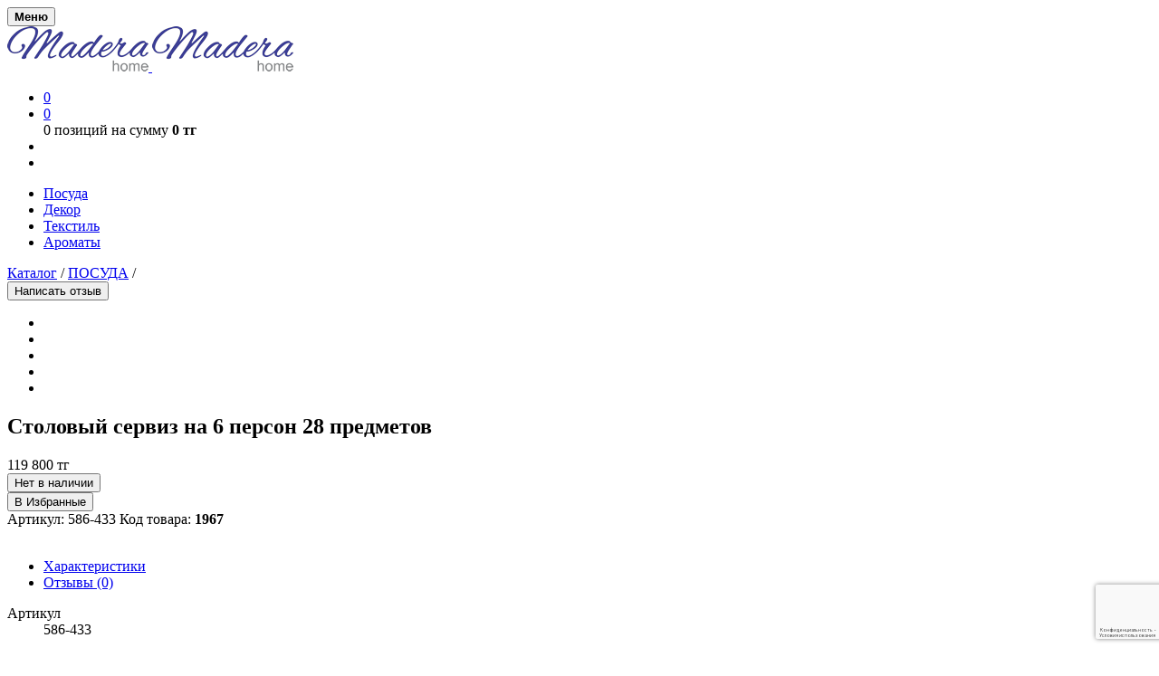

--- FILE ---
content_type: text/html; charset=UTF-8
request_url: https://madera.kz/catalog/posuda/stolovyy-serviz-na-6-person-28-predmetov/
body_size: 19773
content:
<!DOCTYPE html>
<html xml:lang="ru" lang="ru" class=" yes-js js_active js js_active  vc_desktop  vc_transform  vc_transform ">
<head>
	<meta charset="UTF-8">
	<meta name="viewport" content="width=device-width, initial-scale=1.0, maximum-scale=1.0, user-scalable=no">
    <meta http-equiv="X-UA-Compatible" content="IE=edge">

    <title>Столовый сервиз на 6 персон 28 предметов от магазина Madera Home</title>
    <link href="https://fonts.googleapis.com/css?family=Open+Sans:400,400i,600,700&display=swap&subset=cyrillic" rel="stylesheet">

<meta http-equiv="Content-Type" content="text/html; charset=UTF-8" />
<meta name="robots" content="index, follow" />
<meta name="keywords" content="Столовый сервиз на 6 персон 28 предметов для дома, Столовый сервиз на 6 персон 28 предметов для офиса, Столовый сервиз на 6 персон 28 предметов для работы, Столовый сервиз на 6 персон 28 предметов для дачи, Столовый сервиз на 6 персон 28 предметов на подарок, Столовый сервиз на 6 персон 28 предметов на приданное, Столовый сервиз на 6 персон 28 предметов на любой случай" />
<meta name="description" content="Пусть столовый сервиз на 6 персон 28 предметов украшает сервировку и дарит вам отличное настроение каждый день" />
<script type="text/javascript" data-skip-moving="true">(function(w, d) {var v = w.frameCacheVars = {'CACHE_MODE':'HTMLCACHE','storageBlocks':[],'dynamicBlocks':{'bx_cart_block':'ca157b9085cc','LkGdQn':'f6ae8ce4fa7f','XEVOpk':'265741566749','g8taYv':'72738b98a91b','sender-subscribe':'128cdb79200f','iIjGFB':'c64c9285c961','CKtZPX':'442f5c3defc4'},'AUTO_UPDATE':true,'AUTO_UPDATE_TTL':'38600','version':'2'};var inv = false;if (v.AUTO_UPDATE === false){if (v.AUTO_UPDATE_TTL && v.AUTO_UPDATE_TTL > 0){var lm = Date.parse(d.lastModified);if (!isNaN(lm)){var td = new Date().getTime();if ((lm + v.AUTO_UPDATE_TTL * 1000) >= td){w.frameRequestStart = false;w.preventAutoUpdate = true;return;}inv = true;}}else{w.frameRequestStart = false;w.preventAutoUpdate = true;return;}}var r = w.XMLHttpRequest ? new XMLHttpRequest() : (w.ActiveXObject ? new w.ActiveXObject("Microsoft.XMLHTTP") : null);if (!r) { return; }w.frameRequestStart = true;var m = v.CACHE_MODE; var l = w.location; var x = new Date().getTime();var q = "?bxrand=" + x + (l.search.length > 0 ? "&" + l.search.substring(1) : "");var u = l.protocol + "//" + l.host + l.pathname + q;r.open("GET", u, true);r.setRequestHeader("BX-ACTION-TYPE", "get_dynamic");r.setRequestHeader("X-Bitrix-Composite", "get_dynamic");r.setRequestHeader("BX-CACHE-MODE", m);r.setRequestHeader("BX-CACHE-BLOCKS", v.dynamicBlocks ? JSON.stringify(v.dynamicBlocks) : "");if (inv){r.setRequestHeader("BX-INVALIDATE-CACHE", "Y");}try { r.setRequestHeader("BX-REF", d.referrer || "");} catch(e) {}if (m === "APPCACHE"){r.setRequestHeader("BX-APPCACHE-PARAMS", JSON.stringify(v.PARAMS));r.setRequestHeader("BX-APPCACHE-URL", v.PAGE_URL ? v.PAGE_URL : "");}r.onreadystatechange = function() {if (r.readyState != 4) { return; }var a = r.getResponseHeader("BX-RAND");var b = w.BX && w.BX.frameCache ? w.BX.frameCache : false;if (a != x || !((r.status >= 200 && r.status < 300) || r.status === 304 || r.status === 1223 || r.status === 0)){var f = {error:true, reason:a!=x?"bad_rand":"bad_status", url:u, xhr:r, status:r.status};if (w.BX && w.BX.ready && b){BX.ready(function() {setTimeout(function(){BX.onCustomEvent("onFrameDataRequestFail", [f]);}, 0);});}w.frameRequestFail = f;return;}if (b){b.onFrameDataReceived(r.responseText);if (!w.frameUpdateInvoked){b.update(false);}w.frameUpdateInvoked = true;}else{w.frameDataString = r.responseText;}};r.send();var p = w.performance;if (p && p.addEventListener && p.getEntries && p.setResourceTimingBufferSize){var e = 'resourcetimingbufferfull';var h = function() {if (w.BX && w.BX.frameCache && w.BX.frameCache.frameDataInserted){p.removeEventListener(e, h);}else {p.setResourceTimingBufferSize(p.getEntries().length + 50);}};p.addEventListener(e, h);}})(window, document);</script>
<script type="text/javascript" data-skip-moving="true">(function(w, d, n) {var cl = "bx-core";var ht = d.documentElement;var htc = ht ? ht.className : undefined;if (htc === undefined || htc.indexOf(cl) !== -1){return;}var ua = n.userAgent;if (/(iPad;)|(iPhone;)/i.test(ua)){cl += " bx-ios";}else if (/Windows/i.test(ua)){cl += ' bx-win';}else if (/Macintosh/i.test(ua)){cl += " bx-mac";}else if (/Linux/i.test(ua) && !/Android/i.test(ua)){cl += " bx-linux";}else if (/Android/i.test(ua)){cl += " bx-android";}cl += (/(ipad|iphone|android|mobile|touch)/i.test(ua) ? " bx-touch" : " bx-no-touch");cl += w.devicePixelRatio && w.devicePixelRatio >= 2? " bx-retina": " bx-no-retina";var ieVersion = -1;if (/AppleWebKit/.test(ua)){cl += " bx-chrome";}else if (/Opera/.test(ua)){cl += " bx-opera";}else if (/Firefox/.test(ua)){cl += " bx-firefox";}ht.className = htc ? htc + " " + cl : cl;})(window, document, navigator);</script>


<link href="/bitrix/js/ui/design-tokens/dist/ui.design-tokens.min.css?171139578723233" type="text/css"  rel="stylesheet" />
<link href="/bitrix/js/ui/fonts/opensans/ui.font.opensans.min.css?16997135282320" type="text/css"  rel="stylesheet" />
<link href="/bitrix/js/main/popup/dist/main.popup.bundle.min.css?169971352726598" type="text/css"  rel="stylesheet" />
<link href="/bitrix/js/socialservices/css/ss.min.css?16997135284772" type="text/css"  rel="stylesheet" />
<link href="/bitrix/cache/css/s1/madera/page_3f30f56348b6b871d65f7a149eeb8e10/page_3f30f56348b6b871d65f7a149eeb8e10_v1.css?171412727553922" type="text/css"  rel="stylesheet" />
<link href="/bitrix/cache/css/s1/madera/template_ca4d30cd057dae81eed186751e00d5ea/template_ca4d30cd057dae81eed186751e00d5ea_v1.css?1714127242904754" type="text/css"  data-template-style="true" rel="stylesheet" />
<link href="/bitrix/panel/main/popup.min.css?167783485920774" type="text/css"  data-template-style="true"  rel="stylesheet" />







<meta property="og:type" content="website" />
<meta property="og:site_name" content="Madera Home" />
<meta property="og:url" content="https://madera.kz" />
<meta property="og:title" content="Столовый сервиз на 6 персон 28 предметов от магазина Madera Home" />
<meta property="og:description" content="Пусть столовый сервиз на 6 персон 28 предметов украшает сервировку и дарит вам отличное настроение каждый день" />
<meta property="twitter:card" content="summary_large_image" />
<meta property="twitter:site" content="Madera Home" />
<meta property="twitter:title" content="Столовый сервиз на 6 персон 28 предметов от магазина Madera Home" />
<meta property="twitter:description" content="Пусть столовый сервиз на 6 персон 28 предметов украшает сервировку и дарит вам отличное настроение каждый день" />



<link rel="shortcut icon" type="image/x-icon" href="/favicon.ico">

<!-- Global site tag (gtag.js) - Google Analytics -->
<!-- Meta Pixel Code -->
<noscript><img height="1" width="1" style="display:none"
src="https://www.facebook.com/tr?id=776263883731730&ev=PageView&noscript=1"
/></noscript>
<!-- End Meta Pixel Code -->

<!-- Zverushki\Microm --><script data-skip-moving="true">window.Zverushki=window.Zverushki||{};window.Zverushki.Microm={"Breadcrumb":true,"Business":true,"Product":true,"Article":true,"version":"2.2.1","format":{"json-ld":"Disabled","microdata":true},"execute":{"time":0,"scheme":{"Breadcrumb":null,"Business":null,"Product":null,"Article":null}}};</script><!-- end Zverushki\Microm --></head>
<body class="vc_responsive woocommerce woocommerce-page">


<div id="page_wrapper" class="sticky_header">

<header class="top-headers-wrapper">

	        	
    <div id="masthead" class="site-header default" role="banner">
        <div class="container-full">
            <div class="site-header-wrapper">
                <button type="button" id="nav-icon3" class="hide-for-large tools_button header-nav-mobile-btn" data-toggle="offCanvasRight1" aria-expanded="false" aria-controls="offCanvasRight1"><span></span><span></span><span></span><span></span><b>Меню</b></button>
                <div class="site-branding">
                    <a href="/" rel="home">
                        <img class="site-logo" src="/include/img/logo.png" alt="Madera Home">
                        <img class="sticky-logo" src="/include/img/logo.png" alt="Madera Home">
                                            </a>
                </div>
                <div class="site-tools offset align_left">
                    <ul>
                        <li class="wishlist-button">
                            <a href="/wishlist/" class="tools_button">
                                <span class="tools_button_icon"><i class="spk-icon spk-icon-heart"></i></span>
                                <span id="header-wishlist-count" class="wishlist_items_number">0</span>
                            </a>
                        </li>
                        <li class="shopping-bag-button header-cart-button">
    <a href="/personal/order/make/" class="tools_button"><span class="tools_button_icon"><i class="spk-icon spk-icon-cart-shopkeeper"></i></span><span class="shopping_bag_items_number header-cart-count">0</span></a>
<div id="bx_basket1" class="bx-basket header-cart">

	
<div class="bx-hdr-profile no-products">
	<div class="bx-basket-block">
        <div class="bx-basket-block-summ">
                            0 позиций                                        на сумму                                    <strong>0 тг</strong>
                                                </div>
			</div>
</div>
</div>
</li>


                        <li class="my_account_icon">
                            <a class="tools_button" href="/personal/" id="modal-auth-btn">
                                <span class="tools_button_icon"><i class="spk-icon spk-icon-user-account"></i></span>
                            </a>
                        </li>
                        <li class="offcanvas-menu-button search-button">
                            <a class="tools_button" data-toggle="offCanvasTop1" aria-expanded="false"
                               aria-controls="offCanvasTop1">
                                <span class="tools_button_icon"><i class="spk-icon spk-icon-search"></i></span>
                            </a>
                        </li>
                    </ul>
                </div>
                    <nav class="main-navigation" role="navigation">
        <ul class="main-menu">
            	<li class="active "><a href="/catalog/posuda/">Посуда</a></li>
	<li><a href="/catalog/dekor/">Декор</a></li>
	<li><a href="/catalog/tekstil/">Текстиль</a></li>
	<li><a href="/catalog/aromaty/">Ароматы</a></li>
        </ul>
    </nav>
            </div>
        </div>
    </div>
</header>


<main role="main">

<article role="main" class="site-content product_layout_classic" itemscope itemtype="http://schema.org/Product">

    <div id="bx_117848907_8808" class="container-boxed product product-page">
		        <div class="product_content_wrapper">

            <div class="product-slider-container">


				                    <div class="product-page-no-image"><div class="img-ratio"></div>
</div>
				

            </div>

            <div class="product_infos product-page-content">

                <div class="product_summary_top">
					                        <nav class="woocommerce-breadcrumb" itemprop="http://schema.org/breadcrumb" itemscope itemtype="http://schema.org/BreadcrumbList">
                            <div class="breadcrumb-inner">
								                                <a href="/catalog/" itemprop="itemListElement" itemscope itemtype="http://schema.org/ListItem">Каталог<meta itemprop="position" content="1"></a>
                                <span class="breadcrump_sep">/</span>
								                                    <a href="/catalog/posuda/" itemprop="itemListElement" itemscope itemtype="http://schema.org/ListItem">ПОСУДА<meta itemprop="position" content="1"></a>
                                    <span class="breadcrump_sep">/</span>
									                            </div>
                        </nav>
						                    <div class="product-page-review-btn" id="product-page-review-btn" data-title="Столовый сервиз на 6 персон 28 предметов">
						                            <button type="button">Написать отзыв</button>
						                        <ul><li></li><li></li><li></li><li></li><li></li></ul>
                    </div>
                </div>

				                    <h1 class="product_title">Столовый сервиз на 6 персон 28 предметов</h1>
					
				

                <div class="price product-page-price-wrap">

                    <div class="product-page-price" id="bx_117848907_8808_price">119 800 тг</div>

					                        <div class="product-page-price-economy" id="bx_117848907_8808_price_discount" style="display: none;"></div>
						
					                        <div class="product-page-price-old" id="bx_117848907_8808_old_price" style="display: none;";></div>
						
					
					                </div>


				


				



                <div class="cart">

					                        <div class="quantity custom"  style="display: none;" data-entity="quantity-block">
                            <button type="button" class="minus-btn" id="bx_117848907_8808_quant_down"><i class="spk-icon spk-icon-minus"></i></button>
                            <input class="qty" id="bx_117848907_8808_quantity" type="number" value="1">
                            <button type="button" class="plus-btn" id="bx_117848907_8808_quant_up"><i class="spk-icon spk-icon-plus"></i></button>
                        </div>
						
					
                    <div class="product-page-add" data-entity="main-button-container" id="bx_117848907_8808_basket_actions" style="display: none;">
						<button type="button" class="button" id="bx_117848907_8808_add_basket_link">В корзину</button>                    </div>
                    <div class="product-page-add not-available" id="bx_117848907_8808_not_avail" style="display: ;">
                        <button type="button" class="button">Нет в наличии</button>
                    </div>
					
                    <button data-id="8808" type="button" class="add-to-wishlist product-page-wishlist" title="Добавить в Список Желаний" data-text-added="В Избранных" data-text-add="В Избранные"><i class="ion ion-android-favorite-outline"></i> <span>В Избранные</span></button>
                </div>


                <div class="product-page-meta">
<!--                    <span><a target="_blank" href="/payment/">Оплата без рисков</a></span>-->
<!--                    <span><a target="_blank" href="/delivery/">Бесплатная доставка</a></span>-->
					
					
					                                <span>
                                        Артикул:
                                        586-433                                    </span>
								                    <span>Код товара: <b>1967</b></span>
                </div>



				            </div><!-- .columns -->

            <div class="large-1 columns show-for-large-only">&nbsp;</div>

        </div><!-- .row -->

    </div><!-- .row -->














    <meta itemprop="name" content="Столовый сервиз на 6 персон 28 предметов" />
    <meta itemprop="category" content="ПОСУДА" />
    <span itemprop="offers" itemscope itemtype="http://schema.org/Offer">
        <meta itemprop="price" content="119800" />
        <meta itemprop="priceCurrency" content="KZT" />
        <link itemprop="availability" href="http://schema.org/OutOfStock" />
    </span>
	

    <div class="product-page-tabs">
        <ul class="tabs">
						                <li class="additional_information_tab active" data-entity="tab" data-value="properties">
                    <a href="#tab-additional_information">Характеристики</a>
                </li>
						                <li class="reviews_tab" id="product-page-tab-reviews" data-entity="tab" data-value="comments">
                    <a href="#tab-reviews">Отзывы (0)</a>
                </li>
			        </ul>
    </div>



    <section class="panel product-tabs-panel entry-content" id="tab-additional_information" data-entity="tab-container" data-value="properties">
        <div class="container-boxed">
			            <dl class="product-page-attributes">
                				                        <dt>Артикул</dt>
                        <dd>586-433                        </dd>
						            </dl>
			        </div>
    </section>





    						

<section class="panel product-tabs-panel entry-content" id="tab-reviews" data-entity="tab-container" data-value="comments">
    <div class="container-boxed">
        <p class="reviews-items-empty">Отзывы еще не были добавлены.</p>        <div class="product-reviews-add-container">
            <button type="button" id="product-reviews-add" class="button product-reviews-add">Добавить отзыв</button>
        </div>
	    </div>
</section>



	        <div class="container-boxed product-page-items" data-entity="parent-container">
                <h2 class="section-title" data-entity="header" data-showed="false" style="display: none; opacity: 0;">
                    Популярные в разделе                </h2>
                



<!-- component-end -->				            </div>
            	        <div class="container-boxed product-page-items" data-entity="parent-container">
                <h2 style="display: none; opacity: 0;" class="section-title" data-entity="header" data-showed="false">
                    Недавно просмотренные                </h2>
                
<div class="large-12 mobile-columns-2 swiper-container" data-entity="catalog-products-viewed-container">
	<!-- items-container -->
	<ul class="products product-items swiper-wrapper" data-entity="items-row">
		</ul>
	<!-- items-container -->
</div>
    <div class="swiper-button-next"></div>
    <div class="swiper-button-prev"></div>
    <div class="swiper-button-pagination"></div>
	
				            </div>
            

    


		</article>
<br>
</main>


<footer id="site-footer" class="site-footer">
    <div class="container-boxed">
        <div class="footer-menus">
            <div class="footer-menu">
                <h3>Информация</h3>
                <div id="bxdynamic_LkGdQn_start" style="display:none"></div>
<nav>
<ul>
			<li><a href="/news/">Новости</a></li>
		
			<li><a href="/articles/">Статьи</a></li>
		
			<li><a href="/reviews/">Отзывы</a></li>
		
			<li><a href="/contacts/">Контакты</a></li>
		
			<li><a href="/confidentiality/">Конфиденциальность</a></li>
		
</ul>
</nav>
<div id="bxdynamic_LkGdQn_end" style="display:none"></div>            </div>
            <div class="footer-menu">
                <h3>Справка</h3>
                <div id="bxdynamic_XEVOpk_start" style="display:none"></div>
<nav>
<ul>
			<li><a href="/faq/">Помощь</a></li>
		
			<li><a href="/delivery/">Способы доставки</a></li>
		
			<li><a href="/payment/">Способы оплаты</a></li>
		
			<li><a href="/return-policy/">Условия возврата</a></li>
		
			<li><a href="/public-offer/">Публичная оферта</a></li>
		
</ul>
</nav>
<div id="bxdynamic_XEVOpk_end" style="display:none"></div>            </div>
            <div class="footer-menu">
                <h3>Партнерство</h3>
                <div id="bxdynamic_g8taYv_start" style="display:none"></div>
<nav>
<ul>
			<li><a href="/horeca/">Ресторанам, кафе и барам</a></li>
		
			<li><a href="/wholesale/">Оптовым покупателям</a></li>
		
			<li><a href="/ads/">Реклама</a></li>
		
			<li><a href="/use-conditions/">Условия использования</a></li>
		
</ul>
</nav>
<div id="bxdynamic_g8taYv_end" style="display:none"></div>            </div>
        </div>

        <div id="comp_7319375cc45fe5e183f332565955e472"><div class="footer-subscribe"  id="sender-subscribe">
	
		<form id="bx_subscribe_subform_sljzMT" role="form" method="post" action="/catalog/posuda/stolovyy-serviz-na-6-person-28-predmetov/">
		<input type="hidden" name="sessid" id="sessid_1" value="" />		<input type="hidden" name="sender_subscription" value="add">

        <input type="email" name="SENDER_SUBSCRIBE_EMAIL" value="" title="Ваш E-mail" placeholder="Ваш E-mail">

		<div style="">
								</div>

		
        <button type="submit" id="bx_subscribe_btn_sljzMT">Подписаться</button>
		            <p>Подписаться на наши акции, новости и скидки</p>
			</form>
</div></div>    </div>
    <div class="site-footer-copyright-area">
        <div class="container-boxed">
            <ul class="sk_social_icons_list center">
		<li class="sk_social_icon icon_facebook">
		<a class="sk_social_icon_link" target="_blank" href="tel:+77075660001">
								<i class="icon-phone-square"></i>
							</a>
	</li>
		<li class="sk_social_icon icon_facebook">
		<a class="sk_social_icon_link" target="_blank" href="https://api.whatsapp.com/send?phone=77075660001&amp;text=%D0%97%D0%B4%D1%80%D0%B0%D0%B2%D1%81%D1%82%D0%B2%D1%83%D0%B9%D1%82%D0%B5%21"><i class="icon-whatsapp"></i>
							</a>
	</li>
		<li class="sk_social_icon icon_facebook">
		<a class="sk_social_icon_link" target="_blank" href="https://t.me/madera_home">
								<i class="icon-telegram"></i>
							</a>
	</li>
		<li class="sk_social_icon icon_facebook">
		<a class="sk_social_icon_link" target="_blank" href="https://www.facebook.com/madera.kz/">
								<i class="icon-facebook-square"></i>
							</a>
	</li>
		<li class="sk_social_icon icon_facebook">
		<a class="sk_social_icon_link" target="_blank" href="https://www.instagram.com/madera_home/">
								<i class="icon-instagram"></i>
							</a>
	</li>
		<li class="sk_social_icon icon_facebook">
		<a class="sk_social_icon_link" target="_blank" href="https://www.youtube.com/channel/UCPjm4NDgG-bwfhm36VEoj2Q">
								<i class="icon-youtube-play"></i>
							</a>
	</li>
	</ul>
            <div class="copyright_text">
                2026 © <a href='/'>Madera Home</a> - Интернет магазин посуды            </div>
        </div>
    </div>
</footer>


</div><!-- #page_wrapper -->







<aside class="modal-auth" id="modal-auth">
    <ul class="modal-auth-tabs" id="modal-auth-tabs">
        <li class="active" data-tab="#modal-auth-login"><span>Авторизация</span></li>
        <li data-tab="#modal-auth-registration"><span>Регистрация</span></li>
    </ul>
<div class="modal-auth-inner">
    <div class="modal-auth-tab active" id="modal-auth-login">
	<div id="bxdynamic_iIjGFB_start" style="display:none"></div>
<div class="bx-system-auth-form auth-form" id="auth-form-container">

	        <h3 class="auth-form-title">Войти на сайт</h3>
	
<div class="auth-form-errors"></div>

<form name="system_auth_form6zOYVN" method="post" target="_top" action="/catalog/posuda/stolovyy-serviz-na-6-person-28-predmetov/">

    <input type="hidden" name="AJAX-ACTION" value="AUTH">

            <input type="hidden" name="backurl" value="/catalog/posuda/stolovyy-serviz-na-6-person-28-predmetov/" />
        	<input type="hidden" name="AUTH_FORM" value="Y" />
	<input type="hidden" name="TYPE" value="AUTH" />
    <p class="auth-form-field">
                <label for="USER_LOGIN">Ваш E-mail</label>
			    <input type="text" id="USER_LOGIN" name="USER_LOGIN" maxlength="50" value="" size="17" />
    </p>
        <p class="auth-form-field">
            <label for="USER_PASSWORD">Пароль</label>
			<input id="USER_PASSWORD" type="password" name="USER_PASSWORD" maxlength="255" size="17" autocomplete="off" />
    </p>
    <div class="auth-form-submit">
        <input class="button-main" type="submit" name="Login" value="Авторизоваться" />
    </div>
    <div class="auth-form-links">
	                <p class="auth-form-remember">
                <input type="checkbox" id="USER_REMEMBER_frm" name="USER_REMEMBER" value="Y" />
                <label for="USER_REMEMBER_frm" title="Запомнить меня на этом компьютере">Запомнить меня</label>
            </p>
	    
        <p>
                        <a href="/auth/forgotpass/?forgot_password=yes&amp;backurl=%2Fcatalog%2Fposuda%2Fstolovyy-serviz-na-6-person-28-predmetov%2F"
           rel="nofollow">Забыли пароль?</a>
        </p>
    </div>
</form>

<div style="display:none">
<div id="bx_auth_float" class="bx-auth-float">

<div class="bx-auth">
	<form method="post" name="bx_auth_servicesform" target="_top" action="/catalog/posuda/stolovyy-serviz-na-6-person-28-predmetov/">
					<div class="bx-auth-title">Войти как пользователь</div>
			<div class="bx-auth-note">Вы можете войти на сайт, если вы зарегистрированы на одном из этих сервисов:</div>
							<div class="bx-auth-services">
									<div><a href="javascript:void(0)" onclick="BxShowAuthService('Bitrix24Net', 'form')" id="bx_auth_href_formBitrix24Net"><i class="bx-ss-icon bitrix24"></i><b>Битрикс24</b></a></div>
							</div>
							<div class="bx-auth-line"></div>
				<div class="bx-auth-service-form" id="bx_auth_servform" style="display:none">
												<div id="bx_auth_serv_formBitrix24Net" style="display:none"><a href="javascript:void(0)" onclick="BX.util.popup('https://www.bitrix24.net/oauth/authorize/?user_lang=ru&amp;client_id=ext.653b7dbfda1c69.94039099&amp;redirect_uri=https%3A%2F%2Fmadera.kz%2Fcatalog%2Fposuda%2Fstolovyy-serviz-na-6-person-28-predmetov%2F%3Fauth_service_id%3DBitrix24Net&amp;scope=auth&amp;response_type=code&amp;mode=popup&amp;state=site_id%3Ds1%26backurl%3D%252Fcatalog%252Fposuda%252Fstolovyy-serviz-na-6-person-28-predmetov%252F%253Fcheck_key%253D54cd9e5342a35166050e7868c337bb30%26mode%3Dpopup', 800, 600)" class="bx-ss-button bitrix24net-button bitrix24net-button-ru"></a><span class="bx-spacer"></span><span>Используйте вашу учетную запись на Битрикс24 для входа на сайт.</span></div>
									</div>
				<input type="hidden" name="auth_service_id" value="" />
	</form>
</div>

</div>
</div>

</div>
<div id="bxdynamic_iIjGFB_end" style="display:none"></div>    </div>
    <div class="modal-auth-tab" id="modal-auth-registration">
	<div id="comp_bdd4d0a63ba8d10119db36ed0f7081bc"><div id="bxdynamic_CKtZPX_start" style="display:none"></div>

<div class="auth-form auth-form-reg">


    <h3 class="auth-form-title">Создать аккаунт</h3>




<form method="post" action="/catalog/posuda/stolovyy-serviz-na-6-person-28-predmetov/" name="regform" enctype="multipart/form-data">

    <p class="auth-form-field">
        <label>Ваше Имя:<span class="starrequired">*</span></label>
        <input size="30" type="text" name="REGISTER[NAME]" value="">
    </p>


    
    
			<p class="auth-form-field">
			<label>Email:<span class="starrequired">*</span></label>
			<input size="30" type="text" name="REGISTER[EMAIL]" value="" />		</p>
	
    
			<p class="auth-form-field">
			<label>Пароль:<span class="starrequired">*</span></label>
			<input size="30" type="password" name="REGISTER[PASSWORD]" value="" autocomplete="off" class="bx-auth-input" />
		</p>
	
    
			<p class="auth-form-field">
			<label>Подтверждение пароля:<span class="starrequired">*</span></label>
			<input size="30" type="password" name="REGISTER[CONFIRM_PASSWORD]" value="" autocomplete="off" />		</p>
	
    

    <input type="hidden" value="temp_login" name="REGISTER[LOGIN]">


    <div class="auth-form-form-captcha">
        <input type="hidden" name="captcha_sid" value="03d5e15bbae4ee01287c7e4efc2256a6" />
        <label>Введите слово на картинке</label>
        <img src="/bitrix/tools/captcha.php?captcha_sid=03d5e15bbae4ee01287c7e4efc2256a6" width="153" height="60" alt="CAPTCHA" />
        <input type="text" name="captcha_word" maxlength="50" value="" autocomplete="off" />
    </div>
	
    <div class="auth-form-submit">
        <input class="button-main" type="submit" name="register_submit_button" value="Зарегистрироваться" />
    </div>

</form>

	

</div><div id="bxdynamic_CKtZPX_end" style="display:none"></div></div>    </div>
</div>
</aside>

<div class="off-canvas-wrapper">
    <div class="off-canvas position-right" id="offCanvasRight1" data-off-canvas>
	    <div class="menu-close">
    <span class="menu-close-title">Меню</span>
    <button class="close-button" aria-label="Close menu" type="button" data-close>
        <span aria-hidden="true">&times;</span>
    </button>
</div>
<div class="nano">
    <div class="content">
        <div class="offcanvas_content_right">
            <div id="mobiles-menu-offcanvas">
                <nav class="mobile-navigation primary-navigation hide-for-large" role="navigation">
                    <ul id="menu-main-navigation-1">
                        	<li class="active "><a href="/catalog/posuda/">Посуда</a></li>
	<li><a href="/catalog/dekor/">Декор</a></li>
	<li><a href="/catalog/tekstil/">Текстиль</a></li>
	<li><a href="/catalog/aromaty/">Ароматы</a></li>
                    </ul>
                </nav>

                                                            <a class="mobile-navigation-banner" href="/catalog/">
                                            <img src="/include/img/banner.jpg" alt="">
	                                        </a>
	                                            </div>
        </div>
    </div>
</div>
    </div>
</div>



<div class="off-canvas-wrapper header-search">
    
<div class="site-search off-canvas position-top is-transition-overlap" id="offCanvasTop1" data-off-canvas>
<div class="header-search-form" id="title-search">
<div class="has-scrollbar">
    <div class="site-search-close">
        <button class="close-button" aria-label="Close menu" type="button" data-close>
            <span aria-hidden="true">&times;</span>
        </button>
    </div>
    <p class="search-text">Поиск товаров по каталогу</p>
    <div class="widget_product_search">
        <div class="search-wrapp">
            <form class="woocommerce-product-search search-form" role="search" action="/search/">
                <input class="search-field search-input" type="search" value="" name="q" id="title-search-input" autocomplete="off" size="40" maxlength="50" placeholder="Поиск товаров&hellip;">
                <input name="s" type="submit" value="Поиск">
            </form>
                    </div>
    </div>
</div>
</div>
</div>
</div><!-- .site-search -->


<a href="#0" class="cd-top">
    <i class="spk-icon spk-icon-up-small" aria-hidden="true"></i>
</a>


<!-- Zverushki\Microm --><ol data-module=zverushki_microm itemscope itemtype="http://schema.org/BreadcrumbList" style="display:none"><li itemprop="itemListElement" itemscope itemtype="http://schema.org/ListItem"><a itemprop="item" href="/"><meta itemprop="name" content="Главная"></a><meta itemprop="position" content="1"></li><li itemprop="itemListElement" itemscope itemtype="http://schema.org/ListItem"><a itemprop="item" href="/catalog/"><meta itemprop="name" content="Каталог"></a><meta itemprop="position" content="2"></li><li itemprop="itemListElement" itemscope itemtype="http://schema.org/ListItem"><a itemprop="item" href="/catalog/posuda/"><meta itemprop="name" content="ПОСУДА"></a><meta itemprop="position" content="3"></li><li itemprop="itemListElement" itemscope itemtype="http://schema.org/ListItem"><a itemprop="item" href="/catalog/posuda/stolovyy-serviz-na-6-person-28-predmetov/"><meta itemprop="name" content="Столовый сервиз на 6 персон 28 предметов"></a><meta itemprop="position" content="4"></li></ol><div data-module=zverushki_microm itemscope itemtype="http://schema.org/Store" style="display:none"><meta itemprop="name" content="Madera Home"><div itemprop="address" itemscope itemtype="http://schema.org/PostalAddress"><meta itemprop="streetAddress" content="​проспект Алии Молдагуловой, 30Б/1"><meta itemprop="postalCode" content="030000"><meta itemprop="addressLocality" content="Актобе"><meta itemprop="addressCountry" content="KZ"></div><div itemprop="geo" itemscope itemtype="http://schema.org/GeoCoordinates"><meta itemprop="latitude" content="50.29039591076059"><meta itemprop="longitude" content="57.15736286729061"></div><meta itemprop="image" content="https://madera.kz/include/img/logo.png"><meta itemprop="telephone" content="+7 707 566 0001"><meta itemprop="email" content="info@madera.kz"><meta itemprop="priceRange" content="от 3 000 до 500 000 тг"></div><div data-module=zverushki_microm itemscope itemtype="http://schema.org/Product" style="display:none"><meta itemprop="name" content="Столовый сервиз на 6 персон 28 предметов"><meta itemprop="description" content="Столовый сервиз на 6 персон 28 предметов"><meta itemprop="image" content=""><meta itemprop="sku" content="586-433"><meta itemprop="mpn" content="8808"><div itemprop="offers" itemscope itemtype="http://schema.org/Offer"><meta itemprop="priceCurrency" content="KZT"><meta itemprop="price" content="119800"><a href="https://madera.kz/catalog/posuda/stolovyy-serviz-na-6-person-28-predmetov/" itemprop="url"></a></div></div><div data-module=zverushki_microm itemscope itemtype="http://schema.org/Article" style="display:none"><meta itemscope itemprop="mainEntityOfPage" itemType="https://schema.org/WebPage" itemid="https://madera.kz/catalog/posuda/stolovyy-serviz-na-6-person-28-predmetov/"><meta itemprop="headline" content="Столовый сервиз на 6 персон 28 предметов"><div itemprop="author" itemscope itemtype="https://schema.org/Person"><meta itemprop="name" content=""></div><div itemprop="publisher" itemscope itemtype="https://schema.org/Organization"><div itemprop="logo" itemscope itemtype="https://schema.org/ImageObject"><link itemprop="contentUrl" href="https://madera.kz/include/img/logo.png"><link itemprop="url" href="https://madera.kz/include/img/logo.png"><meta itemprop="width" content="156px"><meta itemprop="height" content="50px"></div><meta itemprop="telephone" content="+7 707 566 0001"><div itemprop="address" itemscope itemtype="http://schema.org/PostalAddress"><meta itemprop="streetAddress" content="​проспект Алии Молдагуловой, 30Б/1"><meta itemprop="postalCode" content="030000"><meta itemprop="addressLocality" content="Актобе"><meta itemprop="addressCountry" content="KZ"></div><meta itemprop="name" content="Madera Home"></div><meta itemprop="datePublished" content="2021-10-09T20:42:15+06:00"><meta itemprop="dateModified" content="2025-08-06T08:04:09+05:00"><meta itemprop="description" content="Столовый сервиз на 6 персон 28 предметов"></div><!-- end Zverushki\Microm --><script>if(!window.BX)window.BX={};if(!window.BX.message)window.BX.message=function(mess){if(typeof mess==='object'){for(let i in mess) {BX.message[i]=mess[i];} return true;}};</script>
<script>(window.BX||top.BX).message({'JS_CORE_LOADING':'Загрузка...','JS_CORE_NO_DATA':'- Нет данных -','JS_CORE_WINDOW_CLOSE':'Закрыть','JS_CORE_WINDOW_EXPAND':'Развернуть','JS_CORE_WINDOW_NARROW':'Свернуть в окно','JS_CORE_WINDOW_SAVE':'Сохранить','JS_CORE_WINDOW_CANCEL':'Отменить','JS_CORE_WINDOW_CONTINUE':'Продолжить','JS_CORE_H':'ч','JS_CORE_M':'м','JS_CORE_S':'с','JSADM_AI_HIDE_EXTRA':'Скрыть лишние','JSADM_AI_ALL_NOTIF':'Показать все','JSADM_AUTH_REQ':'Требуется авторизация!','JS_CORE_WINDOW_AUTH':'Войти','JS_CORE_IMAGE_FULL':'Полный размер'});</script><script src="/bitrix/js/main/core/core.min.js?1708104503223197"></script><script>BX.Runtime.registerExtension({'name':'main.core','namespace':'BX','loaded':true});</script>
<script>BX.setJSList(['/bitrix/js/main/core/core_ajax.js','/bitrix/js/main/core/core_promise.js','/bitrix/js/main/polyfill/promise/js/promise.js','/bitrix/js/main/loadext/loadext.js','/bitrix/js/main/loadext/extension.js','/bitrix/js/main/polyfill/promise/js/promise.js','/bitrix/js/main/polyfill/find/js/find.js','/bitrix/js/main/polyfill/includes/js/includes.js','/bitrix/js/main/polyfill/matches/js/matches.js','/bitrix/js/ui/polyfill/closest/js/closest.js','/bitrix/js/main/polyfill/fill/main.polyfill.fill.js','/bitrix/js/main/polyfill/find/js/find.js','/bitrix/js/main/polyfill/matches/js/matches.js','/bitrix/js/main/polyfill/core/dist/polyfill.bundle.js','/bitrix/js/main/core/core.js','/bitrix/js/main/polyfill/intersectionobserver/js/intersectionobserver.js','/bitrix/js/main/lazyload/dist/lazyload.bundle.js','/bitrix/js/main/polyfill/core/dist/polyfill.bundle.js','/bitrix/js/main/parambag/dist/parambag.bundle.js']);
</script>
<script>BX.Runtime.registerExtension({'name':'ui.dexie','namespace':'BX.Dexie3','loaded':true});</script>
<script>BX.Runtime.registerExtension({'name':'ls','namespace':'window','loaded':true});</script>
<script>BX.Runtime.registerExtension({'name':'fx','namespace':'window','loaded':true});</script>
<script>BX.Runtime.registerExtension({'name':'fc','namespace':'window','loaded':true});</script>
<script>BX.Runtime.registerExtension({'name':'pull.protobuf','namespace':'BX','loaded':true});</script>
<script>BX.Runtime.registerExtension({'name':'rest.client','namespace':'window','loaded':true});</script>
<script>(window.BX||top.BX).message({'pull_server_enabled':'Y','pull_config_timestamp':'1616063689','pull_guest_mode':'N','pull_guest_user_id':'0'});(window.BX||top.BX).message({'PULL_OLD_REVISION':'Для продолжения корректной работы с сайтом необходимо перезагрузить страницу.'});</script>
<script>BX.Runtime.registerExtension({'name':'pull.client','namespace':'BX','loaded':true});</script>
<script>BX.Runtime.registerExtension({'name':'pull','namespace':'window','loaded':true});</script>
<script>BX.Runtime.registerExtension({'name':'currency.currency-core','namespace':'BX.Currency','loaded':true});</script>
<script>BX.Runtime.registerExtension({'name':'currency','namespace':'window','loaded':true});</script>
<script>BX.Runtime.registerExtension({'name':'ui.design-tokens','namespace':'window','loaded':true});</script>
<script>BX.Runtime.registerExtension({'name':'ui.fonts.opensans','namespace':'window','loaded':true});</script>
<script>BX.Runtime.registerExtension({'name':'main.popup','namespace':'BX.Main','loaded':true});</script>
<script>BX.Runtime.registerExtension({'name':'popup','namespace':'window','loaded':true});</script>
<script>BX.Runtime.registerExtension({'name':'main.pageobject','namespace':'window','loaded':true});</script>
<script>(window.BX||top.BX).message({'JS_CORE_LOADING':'Загрузка...','JS_CORE_NO_DATA':'- Нет данных -','JS_CORE_WINDOW_CLOSE':'Закрыть','JS_CORE_WINDOW_EXPAND':'Развернуть','JS_CORE_WINDOW_NARROW':'Свернуть в окно','JS_CORE_WINDOW_SAVE':'Сохранить','JS_CORE_WINDOW_CANCEL':'Отменить','JS_CORE_WINDOW_CONTINUE':'Продолжить','JS_CORE_H':'ч','JS_CORE_M':'м','JS_CORE_S':'с','JSADM_AI_HIDE_EXTRA':'Скрыть лишние','JSADM_AI_ALL_NOTIF':'Показать все','JSADM_AUTH_REQ':'Требуется авторизация!','JS_CORE_WINDOW_AUTH':'Войти','JS_CORE_IMAGE_FULL':'Полный размер'});</script>
<script>BX.Runtime.registerExtension({'name':'window','namespace':'window','loaded':true});</script>
<script>(window.BX||top.BX).message({'LANGUAGE_ID':'ru','FORMAT_DATE':'DD.MM.YYYY','FORMAT_DATETIME':'DD.MM.YYYY HH:MI:SS','COOKIE_PREFIX':'BITRIX_SM','SERVER_TZ_OFFSET':'18000','UTF_MODE':'Y','SITE_ID':'s1','SITE_DIR':'/'});</script><script  src="/bitrix/cache/js/s1/madera/kernel_main/kernel_main_v1.js?1714127256214733"></script>
<script src="/bitrix/js/ui/dexie/dist/dexie3.bundle.min.js?169971352888274"></script>
<script src="/bitrix/js/main/core/core_ls.min.js?16997135257365"></script>
<script src="/bitrix/js/main/core/core_frame_cache.min.js?170810449611210"></script>
<script src="/bitrix/js/pull/protobuf/protobuf.min.js?169971352776433"></script>
<script src="/bitrix/js/pull/protobuf/model.min.js?169971352714190"></script>
<script src="/bitrix/js/rest/client/rest.client.min.js?16997135279240"></script>
<script src="/bitrix/js/pull/client/pull.client.min.js?170427768049554"></script>
<script src="/bitrix/js/currency/currency-core/dist/currency-core.bundle.min.js?16997135233755"></script>
<script src="/bitrix/js/currency/core_currency.min.js?1699713523833"></script>
<script src="/bitrix/js/main/popup/dist/main.popup.bundle.min.js?170810449665824"></script>
<script src="/bitrix/js/socialservices/ss.js?16997135281419"></script>
<script>BX.setJSList(['/bitrix/js/main/core/core_fx.js','/bitrix/js/main/pageobject/pageobject.js','/bitrix/js/main/core/core_window.js','/bitrix/js/main/session.js','/bitrix/js/main/date/main.date.js','/bitrix/js/main/core/core_date.js','/bitrix/js/main/dd.js','/bitrix/js/main/core/core_uf.js','/bitrix/js/main/core/core_dd.js','/bitrix/js/main/core/core_tooltip.js','/bitrix/js/main/utils.js','/bitrix/templates/madera/components/bitrix/catalog.element/.default/script.js','/bitrix/templates/madera/components/bitrix/catalog.section/.default/script.js','/bitrix/templates/madera/components/bitrix/catalog.item/bootstrap_v4/script.js','/bitrix/templates/madera/components/bitrix/catalog.products.viewed/bootstrap_v4/script.js','/bitrix/templates/madera/js/jquery.js','/bitrix/templates/madera/js/foundation.min.js','/bitrix/templates/madera/js/jquery.nanoscroller.min.js','/bitrix/templates/madera/js/swiper.min.js','/bitrix/templates/madera/js/fancybox.js','/bitrix/templates/madera/js/main.js','/bitrix/templates/madera/components/bitrix/sale.basket.basket.line/header-cart/script.js','/bitrix/components/bitrix/search.title/script.js']);</script>
<script>BX.setCSSList(['/bitrix/templates/madera/components/bitrix/catalog/catalog/style.css','/bitrix/templates/madera/components/bitrix/catalog.element/.default/style.css','/bitrix/templates/madera/components/bitrix/catalog.item/bootstrap_v4/style.css','/bitrix/templates/madera/components/bitrix/catalog.products.viewed/bootstrap_v4/style.css','/bitrix/templates/madera/css/vendor/bootstrap.css','/bitrix/templates/madera/css/vendor/ionicons.min.css','/bitrix/templates/madera/css/vendor/icomoon.css','/bitrix/templates/madera/css/vendor/swiper.min.css','/bitrix/templates/madera/css/vendor/nanoscroller.min.css','/bitrix/templates/madera/css/other/woocommerce-layout.css','/bitrix/templates/madera/css/other/woocommerce-general.css','/bitrix/templates/madera/fonts/shopkeeper-icon-font/style.min.css','/bitrix/templates/madera/css/styles.css','/bitrix/templates/madera/css/all.css','/bitrix/templates/madera/css/other/shopkeeper-styles-inline.css','/bitrix/templates/madera/components/bitrix/sale.basket.basket.line/header-cart/style.css','/bitrix/templates/madera/components/bitrix/system.auth.form/madera-auth/style.css','/bitrix/templates/madera/components/bitrix/search.title/search-header/style.css','/bitrix/templates/madera/styles.css','/bitrix/templates/madera/template_styles.css']);</script>
<script type='text/javascript'>window['recaptchaFreeOptions']={'size':'invisible','theme':'light','badge':'bottomright','version':'','action':'','lang':'ru','key':'6LfV1RUpAAAAACkInEM8ylPi2MeA3i6tT_q14G4n'};</script>
<script type="text/javascript">"use strict";!function(r,c){var l=l||{};l.form_submit;var i=r.recaptchaFreeOptions;l.loadApi=function(){if(!c.getElementById("recaptchaApi")){var e=c.createElement("script");e.async=!0,e.id="recaptchaApi",e.src="//www.google.com/recaptcha/api.js?onload=RecaptchafreeLoaded&render=explicit&hl="+i.lang,e.onerror=function(){console.error('Failed to load "www.google.com/recaptcha/api.js"')},c.getElementsByTagName("head")[0].appendChild(e)}return!0},l.loaded=function(){if(l.renderById=l.renderByIdAfterLoad,l.renderAll(),"invisible"===i.size){c.addEventListener("submit",function(e){if(e.target&&"FORM"===e.target.tagName){var t=e.target.querySelector("div.g-recaptcha").getAttribute("data-widget");grecaptcha.execute(t),l.form_submit=e.target,e.preventDefault()}},!1);for(var e=c.querySelectorAll(".grecaptcha-badge"),t=1;t<e.length;t++)e[t].style.display="none"}r.jQuery&&jQuery(c).ajaxComplete(function(){l.reset()}),void 0!==r.BX.addCustomEvent&&r.BX.addCustomEvent("onAjaxSuccess",function(){l.reset()})},l.renderAll=function(){for(var e=c.querySelectorAll("div.g-recaptcha"),t=0;t<e.length;t++)e[t].hasAttribute("data-widget")||l.renderById(e[t].getAttribute("id"))},l.renderByIdAfterLoad=function(e){var t=c.getElementById(e),a=grecaptcha.render(t,{sitekey:t.hasAttribute("data-sitekey")?t.getAttribute("data-sitekey"):i.key,theme:t.hasAttribute("data-theme")?t.getAttribute("data-theme"):i.theme,size:t.hasAttribute("data-size")?t.getAttribute("data-size"):i.size,callback:t.hasAttribute("data-callback")?t.getAttribute("data-callback"):i.callback,badge:t.hasAttribute("data-badge")?t.getAttribute("data-badge"):i.badge});t.setAttribute("data-widget",a)},l.reset=function(){l.renderAll();for(var e=c.querySelectorAll("div.g-recaptcha[data-widget]"),t=0;t<e.length;t++){var a=e[t].getAttribute("data-widget");r.grecaptcha&&grecaptcha.reset(a)}},l.submitForm=function(e){if(void 0!==l.form_submit){var t=c.createElement("INPUT");t.setAttribute("type","hidden"),t.name="g-recaptcha-response",t.value=e,l.form_submit.appendChild(t);for(var a=l.form_submit.elements,r=0;r<a.length;r++)if("submit"===a[r].getAttribute("type")){var i=c.createElement("INPUT");i.setAttribute("type","hidden"),i.name=a[r].name,i.value=a[r].value,l.form_submit.appendChild(i)}c.createElement("form").submit.call(l.form_submit)}},l.throttle=function(a,r,i){var n,d,c,l=null,o=0;i=i||{};function u(){o=!1===i.leading?0:(new Date).getTime(),l=null,c=a.apply(n,d),l||(n=d=null)}return function(){var e=(new Date).getTime();o||!1!==i.leading||(o=e);var t=r-(e-o);return n=this,d=arguments,t<=0||r<t?(l&&(clearTimeout(l),l=null),o=e,c=a.apply(n,d),l||(n=d=null)):l||!1===i.trailing||(l=setTimeout(u,t)),c}},l.replaceCaptchaBx=function(){var e=c.body.querySelectorAll("form img");l.renderAll();for(var t=0;t<e.length;t++){var a=e[t];if(/\/bitrix\/tools\/captcha\.php\?(captcha_code|captcha_sid)=[0-9a-z]+/i.test(a.src)&&(a.src="[data-uri]",a.removeAttribute("width"),a.removeAttribute("height"),a.style.display="none",!a.parentNode.querySelector(".g-recaptcha"))){var r="d_recaptcha_"+Math.floor(16777215*Math.random()).toString(16),i=c.createElement("div");i.id=r,i.className="g-recaptcha",a.parentNode.appendChild(i),l.renderById(r)}}var n=c.querySelectorAll('form input[name="captcha_word"]');for(t=0;t<n.length;t++){var d=n[t];"none"!==d.style.display&&(d.style.display="none"),d.value=""}},l.init=function(){l.renderById=l.loadApi,c.addEventListener("DOMContentLoaded",function(){l.renderAll(),l.replaceCaptchaBx();var t=l.throttle(l.replaceCaptchaBx,200),e=r.MutationObserver||r.WebKitMutationObserver||r.MozMutationObserver;e?new e(function(e){e.forEach(function(e){"childList"===e.type&&0<e.addedNodes.length&&"IFRAME"!==e.addedNodes[0].tagName&&t()})}).observe(c.body,{attributes:!1,characterData:!1,childList:!0,subtree:!0,attributeOldValue:!1,characterDataOldValue:!1}):c.addEventListener("DOMNodeInserted",function(e){t()})})},l.init(),r.Recaptchafree=l,r.RecaptchafreeLoaded=l.loaded,r.RecaptchafreeSubmitForm=l.submitForm}(window,document);</script>
<script type="text/javascript">if (Intl && Intl.DateTimeFormat) document.cookie="BITRIX_SM_TZ="+Intl.DateTimeFormat().resolvedOptions().timeZone+"; path=/; expires=Fri, 01 Jan 2027 00:00:00 +0500";</script>
<script type="text/javascript">
					(function () {
						"use strict";

						var counter = function ()
						{
							var cookie = (function (name) {
								var parts = ("; " + document.cookie).split("; " + name + "=");
								if (parts.length == 2) {
									try {return JSON.parse(decodeURIComponent(parts.pop().split(";").shift()));}
									catch (e) {}
								}
							})("BITRIX_CONVERSION_CONTEXT_s1");

							if (cookie && cookie.EXPIRE >= BX.message("SERVER_TIME"))
								return;

							var request = new XMLHttpRequest();
							request.open("POST", "/bitrix/tools/conversion/ajax_counter.php", true);
							request.setRequestHeader("Content-type", "application/x-www-form-urlencoded");
							request.send(
								"SITE_ID="+encodeURIComponent("s1")+
								"&sessid="+encodeURIComponent(BX.bitrix_sessid())+
								"&HTTP_REFERER="+encodeURIComponent(document.referrer)
							);
						};

						if (window.frameRequestStart === true)
							BX.addCustomEvent("onFrameDataReceived", counter);
						else
							BX.ready(counter);
					})();
				</script>
<script  src="/bitrix/cache/js/s1/madera/template_7785759ebb84d5712ddfdd7088735e32/template_7785759ebb84d5712ddfdd7088735e32_v1.js?1714127242468441"></script>
<script  src="/bitrix/cache/js/s1/madera/page_8bd6572a847be94de436b11edd75d809/page_8bd6572a847be94de436b11edd75d809_v1.js?1714127275126894"></script>
<script type="text/javascript">var _ba = _ba || []; _ba.push(["aid", "c08946d12327637d1341a120d7197efb"]); _ba.push(["host", "madera.kz"]); _ba.push(["ad[ct][item]", "[base64]"]);_ba.push(["ad[ct][user_id]", function(){return BX.message("USER_ID") ? BX.message("USER_ID") : 0;}]);_ba.push(["ad[ct][recommendation]", function() {var rcmId = "";var cookieValue = BX.getCookie("BITRIX_SM_RCM_PRODUCT_LOG");var productId = 8808;var cItems = [];var cItem;if (cookieValue){cItems = cookieValue.split(".");}var i = cItems.length;while (i--){cItem = cItems[i].split("-");if (cItem[0] == productId){rcmId = cItem[1];break;}}return rcmId;}]);_ba.push(["ad[ct][v]", "2"]);(function() {var ba = document.createElement("script"); ba.type = "text/javascript"; ba.async = true;ba.src = (document.location.protocol == "https:" ? "https://" : "http://") + "bitrix.info/ba.js";var s = document.getElementsByTagName("script")[0];s.parentNode.insertBefore(ba, s);})();</script>








<script async src="https://www.googletagmanager.com/gtag/js?id=G-LCEGQCECFM"></script>
<script>
  window.dataLayer = window.dataLayer || [];
  function gtag(){dataLayer.push(arguments);}
  gtag('js', new Date());

  gtag('config', 'G-LCEGQCECFM');
</script>

<script>
!function(f,b,e,v,n,t,s)
{if(f.fbq)return;n=f.fbq=function(){n.callMethod?
n.callMethod.apply(n,arguments):n.queue.push(arguments)};
if(!f._fbq)f._fbq=n;n.push=n;n.loaded=!0;n.version='2.0';
n.queue=[];t=b.createElement(e);t.async=!0;
t.src=v;s=b.getElementsByTagName(e)[0];
s.parentNode.insertBefore(t,s)}(window, document,'script',
'https://connect.facebook.net/en_US/fbevents.js');
fbq('init', '776263883731730');
fbq('track', 'PageView');
fbq('track', 'ViewContent');
</script>
<script>
    var bx_basket1 = new BitrixSmallCart;
</script>

<script>
	bx_basket1.siteId       = 's1';
	bx_basket1.cartId       = 'bx_basket1';
	bx_basket1.ajaxPath     = '/bitrix/components/bitrix/sale.basket.basket.line/ajax.php';
	bx_basket1.templateName = 'header-cart';
	bx_basket1.arParams     =  {'HIDE_ON_BASKET_PAGES':'N','PATH_TO_AUTHORIZE':'/auth/','PATH_TO_BASKET':'/personal/cart/','PATH_TO_ORDER':'/personal/order/make/','PATH_TO_PERSONAL':'/personal/','PATH_TO_PROFILE':'/personal/','PATH_TO_REGISTER':'/auth/registration','POSITION_FIXED':'N','SHOW_AUTHOR':'N','SHOW_DELAY':'N','SHOW_EMPTY_VALUES':'Y','SHOW_IMAGE':'Y','SHOW_NOTAVAIL':'N','SHOW_NUM_PRODUCTS':'Y','SHOW_PERSONAL_LINK':'N','SHOW_PRICE':'N','SHOW_PRODUCTS':'Y','SHOW_REGISTRATION':'N','SHOW_SUMMARY':'Y','SHOW_TOTAL_PRICE':'Y','CACHE_TYPE':'A','POSITION_VERTICAL':'top','POSITION_HORIZONTAL':'right','MAX_IMAGE_SIZE':'70','AJAX':'N','~HIDE_ON_BASKET_PAGES':'N','~PATH_TO_AUTHORIZE':'/auth/','~PATH_TO_BASKET':'/personal/cart/','~PATH_TO_ORDER':'/personal/order/make/','~PATH_TO_PERSONAL':'/personal/','~PATH_TO_PROFILE':'/personal/','~PATH_TO_REGISTER':'/auth/registration','~POSITION_FIXED':'N','~SHOW_AUTHOR':'N','~SHOW_DELAY':'N','~SHOW_EMPTY_VALUES':'Y','~SHOW_IMAGE':'Y','~SHOW_NOTAVAIL':'N','~SHOW_NUM_PRODUCTS':'Y','~SHOW_PERSONAL_LINK':'N','~SHOW_PRICE':'N','~SHOW_PRODUCTS':'Y','~SHOW_REGISTRATION':'N','~SHOW_SUMMARY':'Y','~SHOW_TOTAL_PRICE':'Y','~CACHE_TYPE':'A','~POSITION_VERTICAL':'top','~POSITION_HORIZONTAL':'right','~MAX_IMAGE_SIZE':'70','~AJAX':'N','cartId':'bx_basket1'}; // TODO \Bitrix\Main\Web\Json::encode
	bx_basket1.closeMessage = 'Скрыть';
	bx_basket1.openMessage  = 'Раскрыть';
	bx_basket1.activate();
</script>
<script>
        BX.message({
            ECONOMY_INFO_MESSAGE: 'Скидка #ECONOMY#',
            TITLE_ERROR: 'Ошибка',
            TITLE_BASKET_PROPS: 'Свойства товара, добавляемые в корзину',
            BASKET_UNKNOWN_ERROR: 'Неизвестная ошибка при добавлении товара в корзину',
            BTN_SEND_PROPS: 'Выбрать',
            BTN_MESSAGE_BASKET_REDIRECT: 'Перейти в корзину',
            BTN_MESSAGE_CLOSE: 'Закрыть',
            BTN_MESSAGE_CLOSE_POPUP: 'Продолжить покупки',
            TITLE_SUCCESSFUL: 'Товар добавлен в корзину',
            COMPARE_MESSAGE_OK: 'Товар добавлен в список сравнения',
            COMPARE_UNKNOWN_ERROR: 'При добавлении товара в список сравнения произошла ошибка',
            COMPARE_TITLE: 'Сравнение товаров',
            BTN_MESSAGE_COMPARE_REDIRECT: 'Перейти в список сравнения',
            PRODUCT_GIFT_LABEL: 'Подарок',
            RELATIVE_QUANTITY_MANY: 'много',
            RELATIVE_QUANTITY_FEW: 'мало',
            SITE_ID: 's1'
        });

        var obbx_117848907_8808 = new JCCatalogElement({'CONFIG':{'USE_CATALOG':true,'SHOW_QUANTITY':true,'SHOW_PRICE':true,'SHOW_DISCOUNT_PERCENT':true,'SHOW_OLD_PRICE':true,'USE_PRICE_COUNT':false,'DISPLAY_COMPARE':false,'MAIN_PICTURE_MODE':['MAGNIFIER'],'ADD_TO_BASKET_ACTION':['ADD'],'SHOW_CLOSE_POPUP':false,'SHOW_MAX_QUANTITY':'Y','RELATIVE_QUANTITY_FACTOR':'5','TEMPLATE_THEME':'blue','USE_STICKERS':true,'USE_SUBSCRIBE':false,'SHOW_SLIDER':'Y','SLIDER_INTERVAL':'5000','ALT':'картинки каталога Столовый сервиз на 6 персон 28 предметов от Madera Home','TITLE':'Столовый сервиз на 6 персон 28 предметов от магазина Madera Home','MAGNIFIER_ZOOM_PERCENT':'200','USE_ENHANCED_ECOMMERCE':'N','DATA_LAYER_NAME':'','BRAND_PROPERTY':''},'VISUAL':{'ID':'bx_117848907_8808','DISCOUNT_PERCENT_ID':'bx_117848907_8808_dsc_pict','STICKER_ID':'bx_117848907_8808_sticker','BIG_SLIDER_ID':'bx_117848907_8808_big_slider','BIG_IMG_CONT_ID':'bx_117848907_8808_bigimg_cont','SLIDER_CONT_ID':'bx_117848907_8808_slider_cont','OLD_PRICE_ID':'bx_117848907_8808_old_price','PRICE_ID':'bx_117848907_8808_price','DISCOUNT_PRICE_ID':'bx_117848907_8808_price_discount','SLIDER_CONT_OF_ID':'bx_117848907_8808_slider_cont_','QUANTITY_ID':'bx_117848907_8808_quantity','QUANTITY_DOWN_ID':'bx_117848907_8808_quant_down','QUANTITY_UP_ID':'bx_117848907_8808_quant_up','QUANTITY_LIMIT':'bx_117848907_8808_quant_limit','BUY_LINK':'bx_117848907_8808_buy_link','ADD_BASKET_LINK':'bx_117848907_8808_add_basket_link','BASKET_ACTIONS_ID':'bx_117848907_8808_basket_actions','NOT_AVAILABLE_MESS':'bx_117848907_8808_not_avail','COMPARE_LINK':'bx_117848907_8808_compare_link','TREE_ID':'bx_117848907_8808_skudiv','DISPLAY_PROP_DIV':'bx_117848907_8808_sku_prop','DISPLAY_MAIN_PROP_DIV':'bx_117848907_8808_main_sku_prop','OFFER_GROUP':'bx_117848907_8808_set_group_','BASKET_PROP_DIV':'bx_117848907_8808_basket_prop','SUBSCRIBE_LINK':'bx_117848907_8808_subscribe'},'PRODUCT_TYPE':'1','PRODUCT':{'ID':'8808','ACTIVE':'Y','PICT':{'ID':'0','SRC':'/bitrix/templates/madera/components/bitrix/catalog.element/.default/images/no_photo.png','FILE_NAME':'no_photo.png','WIDTH':'150','HEIGHT':'150'},'NAME':'Столовый сервиз на 6 персон 28 предметов','SUBSCRIPTION':true,'ITEM_PRICE_MODE':'S','ITEM_PRICES':[{'UNROUND_BASE_PRICE':'119800','UNROUND_PRICE':'119800','BASE_PRICE':'119800','PRICE':'119800','ID':'3323','PRICE_TYPE_ID':'1','CURRENCY':'KZT','DISCOUNT':'0','PERCENT':'0','QUANTITY_FROM':'','QUANTITY_TO':'','QUANTITY_HASH':'ZERO-INF','MEASURE_RATIO_ID':'','PRINT_BASE_PRICE':'119 800 тг','RATIO_BASE_PRICE':'119800','PRINT_RATIO_BASE_PRICE':'119 800 тг','PRINT_PRICE':'119 800 тг','RATIO_PRICE':'119800','PRINT_RATIO_PRICE':'119 800 тг','PRINT_DISCOUNT':'0 тг','RATIO_DISCOUNT':'0','PRINT_RATIO_DISCOUNT':'0 тг','MIN_QUANTITY':'1'}],'ITEM_PRICE_SELECTED':'0','ITEM_QUANTITY_RANGES':{'ZERO-INF':{'HASH':'ZERO-INF','QUANTITY_FROM':'','QUANTITY_TO':'','SORT_FROM':'0','SORT_TO':'INF'}},'ITEM_QUANTITY_RANGE_SELECTED':'ZERO-INF','ITEM_MEASURE_RATIOS':{'7196':{'ID':'7196','RATIO':'1','IS_DEFAULT':'Y','PRODUCT_ID':'8808'}},'ITEM_MEASURE_RATIO_SELECTED':'7196','SLIDER_COUNT':'1','SLIDER':[{'ID':'0','SRC':'/bitrix/templates/madera/components/bitrix/catalog.element/.default/images/no_photo.png','FILE_NAME':'no_photo.png','WIDTH':'150','HEIGHT':'150'}],'CAN_BUY':false,'CHECK_QUANTITY':true,'QUANTITY_FLOAT':true,'MAX_QUANTITY':'0','STEP_QUANTITY':'1','CATEGORY':'ПОСУДА'},'BASKET':{'ADD_PROPS':true,'QUANTITY':'quantity','PROPS':'prop','EMPTY_PROPS':true,'BASKET_URL':'/personal/order/make/','ADD_URL_TEMPLATE':'/catalog/posuda/stolovyy-serviz-na-6-person-28-predmetov/?action=ADD2BASKET&id=#ID#','BUY_URL_TEMPLATE':'/catalog/posuda/stolovyy-serviz-na-6-person-28-predmetov/?action=BUY&id=#ID#'}});
    </script>
<script>
			BX.Currency.setCurrencies([{'CURRENCY':'KZT','FORMAT':{'FORMAT_STRING':'# тг','DEC_POINT':'.','THOUSANDS_SEP':' ','DECIMALS':0,'THOUSANDS_VARIANT':'S','HIDE_ZERO':'Y'}}]);
		</script>
<script>
		BX.ready(BX.defer(function(){
			if (!!window.obbx_117848907_8808)
			{
				window.obbx_117848907_8808.allowViewedCount(true);
			}
		}));
	</script>

<script>
    BX.message({
        BTN_MESSAGE_BASKET_REDIRECT: 'Перейти в корзину',
        BASKET_URL: '/personal/order/make/',
        ADD_TO_BASKET_OK: 'Товар добавлен в корзину',
        TITLE_ERROR: 'Ошибка',
        TITLE_BASKET_PROPS: 'Свойства товара, добавляемые в корзину',
        TITLE_SUCCESSFUL: 'Товар добавлен в корзину',
        BASKET_UNKNOWN_ERROR: 'Неизвестная ошибка при добавлении товара в корзину',
        BTN_MESSAGE_SEND_PROPS: 'Выбрать',
        BTN_MESSAGE_CLOSE: 'Закрыть',
        BTN_MESSAGE_CLOSE_POPUP: 'Продолжить покупки',
        COMPARE_MESSAGE_OK: 'Товар добавлен в список сравнения',
        COMPARE_UNKNOWN_ERROR: 'При добавлении товара в список сравнения произошла ошибка',
        COMPARE_TITLE: 'Сравнение товаров',
        PRICE_TOTAL_PREFIX: 'на сумму',
        RELATIVE_QUANTITY_MANY: '',
        RELATIVE_QUANTITY_FEW: '',
        BTN_MESSAGE_COMPARE_REDIRECT: 'Перейти в список сравнения',
        BTN_MESSAGE_LAZY_LOAD: 'Показать ещё',
        BTN_MESSAGE_LAZY_LOAD_WAITER: 'Загрузка',
        SITE_ID: 's1'
    });
    var obbx_3966226736_OQ3k9P = new JCCatalogSectionComponent({
        siteId: 's1',
        componentPath: '/bitrix/components/bitrix/catalog.section',
        navParams: {'NavPageCount':'1','NavPageNomer':'1','NavNum':'OQ3k9P'},
        deferredLoad: false, // enable it for deferred load
        initiallyShowHeader: '',
        bigData: {'enabled':false,'rows':[],'count':'0','rowsRange':[],'shownIds':[],'js':{'cookiePrefix':'BITRIX_SM','cookieDomain':'','serverTime':'0'},'params':{'uid':'','aid':'c08946d12327637d1341a120d7197efb','count':'30','op':'recommend','ib':'21'}},
        lazyLoad: !!'',
        loadOnScroll: !!'',
        template: '.default.d03f95c714934c9e6bdf78b69bbfc794654bd70f990e5d74b63b123bf1f9dbbc',
        ajaxId: '',
        parameters: '[base64]/[base64]/QvtC00L/[base64].b06e58a4617ba16fdbfe3bfefd43bcbd9051befa6e735310eb282f6a35c18aa3',
        container: 'container-OQ3k9P'
    });
</script>








<script>
			BX.Currency.setCurrencies([{'CURRENCY':'KZT','FORMAT':{'FORMAT_STRING':'# тг','DEC_POINT':'.','THOUSANDS_SEP':' ','DECIMALS':0,'THOUSANDS_VARIANT':'S','HIDE_ZERO':'Y'}}]);
		</script>
<script>
	BX.message({
		BTN_MESSAGE_BASKET_REDIRECT: 'Перейти в корзину',
		BASKET_URL: '/personal/order/make/',
		ADD_TO_BASKET_OK: 'Товар добавлен в корзину',
		TITLE_ERROR: 'Ошибка',
		TITLE_BASKET_PROPS: 'Свойства товара, добавляемые в корзину',
		TITLE_SUCCESSFUL: 'Товар добавлен в корзину',
		BASKET_UNKNOWN_ERROR: 'Неизвестная ошибка при добавлении товара в корзину',
		BTN_MESSAGE_SEND_PROPS: 'Выбрать',
		BTN_MESSAGE_CLOSE: 'Закрыть',
		BTN_MESSAGE_CLOSE_POPUP: 'Продолжить покупки',
		COMPARE_MESSAGE_OK: 'Товар добавлен в список сравнения',
		COMPARE_UNKNOWN_ERROR: 'При добавлении товара в список сравнения произошла ошибка',
		COMPARE_TITLE: 'Сравнение товаров',
		PRICE_TOTAL_PREFIX: 'на сумму',
		RELATIVE_QUANTITY_MANY: '',
		RELATIVE_QUANTITY_FEW: '',
		BTN_MESSAGE_COMPARE_REDIRECT: 'Перейти в список сравнения',
		SITE_ID: 's1'
	});
	var obbx_2004496212_0w9xn1 = new JCCatalogProductsViewedComponent({
		initiallyShowHeader: '',
		container: 'catalog-products-viewed-container'
	});
</script><script>
			BX.Currency.setCurrencies([{'CURRENCY':'KZT','FORMAT':{'FORMAT_STRING':'# тг','DEC_POINT':'.','THOUSANDS_SEP':' ','DECIMALS':0,'THOUSANDS_VARIANT':'S','HIDE_ZERO':'Y'}}]);
		</script>
<script>
		(function () {
			var btn = BX('bx_subscribe_btn_sljzMT');
			var form = BX('bx_subscribe_subform_sljzMT');

			if(!btn)
			{
				return;
			}

			function mailSender()
			{
				setTimeout(function() {
					if(!btn)
					{
						return;
					}

					var btn_span = btn.querySelector("span");
					var btn_subscribe_width = btn_span.style.width;
					BX.addClass(btn, "send");
					btn_span.outterHTML = "<span><i class='fa fa-check'></i> ГОТОВО</span>";
					if(btn_subscribe_width)
					{
						btn.querySelector("span").style["min-width"] = btn_subscribe_width+"px";
					}
				}, 400);
			}

			BX.ready(function()
			{
				BX.bind(btn, 'click', function() {
					setTimeout(mailSender, 250);
					return false;
				});
			});

			BX.bind(form, 'submit', function () {
				btn.disabled=true;
				setTimeout(function () {
					btn.disabled=false;
				}, 2000);

				return true;
			});
		})();
	</script>

<script>
        BX.ready(function() {
            var loginCookie = BX.getCookie("BITRIX_SM_LOGIN");
            if (loginCookie)
            {
                var form = document.forms["system_auth_form6zOYVN"];
                var loginInput = form.elements["USER_LOGIN"];
                loginInput.value = loginCookie;
            }
        });
    </script>
<script>if (window.location.hash != '' && window.location.hash != '#') top.BX.ajax.history.checkRedirectStart('bxajaxid', 'bdd4d0a63ba8d10119db36ed0f7081bc')</script><script>if (top.BX.ajax.history.bHashCollision) top.BX.ajax.history.checkRedirectFinish('bxajaxid', 'bdd4d0a63ba8d10119db36ed0f7081bc');</script><script>top.BX.ready(BX.defer(function() {window.AJAX_PAGE_STATE = new top.BX.ajax.component('comp_bdd4d0a63ba8d10119db36ed0f7081bc'); top.BX.ajax.history.init(window.AJAX_PAGE_STATE);}))</script><script>
                BX.ready(function(){
                    new JCTitleSearch({
                        'AJAX_PAGE' : '/catalog/posuda/stolovyy-serviz-na-6-person-28-predmetov/',
                        'CONTAINER_ID': 'title-search',
                        'INPUT_ID': 'title-search-input',
                        'MIN_QUERY_LEN': 2
                    });
                });
            </script>
</body>
</html><!--e3c92f9f461197e40dd8211de7ec3ca3-->

--- FILE ---
content_type: text/html; charset=utf-8
request_url: https://www.google.com/recaptcha/api2/anchor?ar=1&k=6LfV1RUpAAAAACkInEM8ylPi2MeA3i6tT_q14G4n&co=aHR0cHM6Ly9tYWRlcmEua3o6NDQz&hl=ru&v=PoyoqOPhxBO7pBk68S4YbpHZ&theme=light&size=invisible&badge=bottomright&anchor-ms=20000&execute-ms=30000&cb=4mjxyu4erq4a
body_size: 49233
content:
<!DOCTYPE HTML><html dir="ltr" lang="ru"><head><meta http-equiv="Content-Type" content="text/html; charset=UTF-8">
<meta http-equiv="X-UA-Compatible" content="IE=edge">
<title>reCAPTCHA</title>
<style type="text/css">
/* cyrillic-ext */
@font-face {
  font-family: 'Roboto';
  font-style: normal;
  font-weight: 400;
  font-stretch: 100%;
  src: url(//fonts.gstatic.com/s/roboto/v48/KFO7CnqEu92Fr1ME7kSn66aGLdTylUAMa3GUBHMdazTgWw.woff2) format('woff2');
  unicode-range: U+0460-052F, U+1C80-1C8A, U+20B4, U+2DE0-2DFF, U+A640-A69F, U+FE2E-FE2F;
}
/* cyrillic */
@font-face {
  font-family: 'Roboto';
  font-style: normal;
  font-weight: 400;
  font-stretch: 100%;
  src: url(//fonts.gstatic.com/s/roboto/v48/KFO7CnqEu92Fr1ME7kSn66aGLdTylUAMa3iUBHMdazTgWw.woff2) format('woff2');
  unicode-range: U+0301, U+0400-045F, U+0490-0491, U+04B0-04B1, U+2116;
}
/* greek-ext */
@font-face {
  font-family: 'Roboto';
  font-style: normal;
  font-weight: 400;
  font-stretch: 100%;
  src: url(//fonts.gstatic.com/s/roboto/v48/KFO7CnqEu92Fr1ME7kSn66aGLdTylUAMa3CUBHMdazTgWw.woff2) format('woff2');
  unicode-range: U+1F00-1FFF;
}
/* greek */
@font-face {
  font-family: 'Roboto';
  font-style: normal;
  font-weight: 400;
  font-stretch: 100%;
  src: url(//fonts.gstatic.com/s/roboto/v48/KFO7CnqEu92Fr1ME7kSn66aGLdTylUAMa3-UBHMdazTgWw.woff2) format('woff2');
  unicode-range: U+0370-0377, U+037A-037F, U+0384-038A, U+038C, U+038E-03A1, U+03A3-03FF;
}
/* math */
@font-face {
  font-family: 'Roboto';
  font-style: normal;
  font-weight: 400;
  font-stretch: 100%;
  src: url(//fonts.gstatic.com/s/roboto/v48/KFO7CnqEu92Fr1ME7kSn66aGLdTylUAMawCUBHMdazTgWw.woff2) format('woff2');
  unicode-range: U+0302-0303, U+0305, U+0307-0308, U+0310, U+0312, U+0315, U+031A, U+0326-0327, U+032C, U+032F-0330, U+0332-0333, U+0338, U+033A, U+0346, U+034D, U+0391-03A1, U+03A3-03A9, U+03B1-03C9, U+03D1, U+03D5-03D6, U+03F0-03F1, U+03F4-03F5, U+2016-2017, U+2034-2038, U+203C, U+2040, U+2043, U+2047, U+2050, U+2057, U+205F, U+2070-2071, U+2074-208E, U+2090-209C, U+20D0-20DC, U+20E1, U+20E5-20EF, U+2100-2112, U+2114-2115, U+2117-2121, U+2123-214F, U+2190, U+2192, U+2194-21AE, U+21B0-21E5, U+21F1-21F2, U+21F4-2211, U+2213-2214, U+2216-22FF, U+2308-230B, U+2310, U+2319, U+231C-2321, U+2336-237A, U+237C, U+2395, U+239B-23B7, U+23D0, U+23DC-23E1, U+2474-2475, U+25AF, U+25B3, U+25B7, U+25BD, U+25C1, U+25CA, U+25CC, U+25FB, U+266D-266F, U+27C0-27FF, U+2900-2AFF, U+2B0E-2B11, U+2B30-2B4C, U+2BFE, U+3030, U+FF5B, U+FF5D, U+1D400-1D7FF, U+1EE00-1EEFF;
}
/* symbols */
@font-face {
  font-family: 'Roboto';
  font-style: normal;
  font-weight: 400;
  font-stretch: 100%;
  src: url(//fonts.gstatic.com/s/roboto/v48/KFO7CnqEu92Fr1ME7kSn66aGLdTylUAMaxKUBHMdazTgWw.woff2) format('woff2');
  unicode-range: U+0001-000C, U+000E-001F, U+007F-009F, U+20DD-20E0, U+20E2-20E4, U+2150-218F, U+2190, U+2192, U+2194-2199, U+21AF, U+21E6-21F0, U+21F3, U+2218-2219, U+2299, U+22C4-22C6, U+2300-243F, U+2440-244A, U+2460-24FF, U+25A0-27BF, U+2800-28FF, U+2921-2922, U+2981, U+29BF, U+29EB, U+2B00-2BFF, U+4DC0-4DFF, U+FFF9-FFFB, U+10140-1018E, U+10190-1019C, U+101A0, U+101D0-101FD, U+102E0-102FB, U+10E60-10E7E, U+1D2C0-1D2D3, U+1D2E0-1D37F, U+1F000-1F0FF, U+1F100-1F1AD, U+1F1E6-1F1FF, U+1F30D-1F30F, U+1F315, U+1F31C, U+1F31E, U+1F320-1F32C, U+1F336, U+1F378, U+1F37D, U+1F382, U+1F393-1F39F, U+1F3A7-1F3A8, U+1F3AC-1F3AF, U+1F3C2, U+1F3C4-1F3C6, U+1F3CA-1F3CE, U+1F3D4-1F3E0, U+1F3ED, U+1F3F1-1F3F3, U+1F3F5-1F3F7, U+1F408, U+1F415, U+1F41F, U+1F426, U+1F43F, U+1F441-1F442, U+1F444, U+1F446-1F449, U+1F44C-1F44E, U+1F453, U+1F46A, U+1F47D, U+1F4A3, U+1F4B0, U+1F4B3, U+1F4B9, U+1F4BB, U+1F4BF, U+1F4C8-1F4CB, U+1F4D6, U+1F4DA, U+1F4DF, U+1F4E3-1F4E6, U+1F4EA-1F4ED, U+1F4F7, U+1F4F9-1F4FB, U+1F4FD-1F4FE, U+1F503, U+1F507-1F50B, U+1F50D, U+1F512-1F513, U+1F53E-1F54A, U+1F54F-1F5FA, U+1F610, U+1F650-1F67F, U+1F687, U+1F68D, U+1F691, U+1F694, U+1F698, U+1F6AD, U+1F6B2, U+1F6B9-1F6BA, U+1F6BC, U+1F6C6-1F6CF, U+1F6D3-1F6D7, U+1F6E0-1F6EA, U+1F6F0-1F6F3, U+1F6F7-1F6FC, U+1F700-1F7FF, U+1F800-1F80B, U+1F810-1F847, U+1F850-1F859, U+1F860-1F887, U+1F890-1F8AD, U+1F8B0-1F8BB, U+1F8C0-1F8C1, U+1F900-1F90B, U+1F93B, U+1F946, U+1F984, U+1F996, U+1F9E9, U+1FA00-1FA6F, U+1FA70-1FA7C, U+1FA80-1FA89, U+1FA8F-1FAC6, U+1FACE-1FADC, U+1FADF-1FAE9, U+1FAF0-1FAF8, U+1FB00-1FBFF;
}
/* vietnamese */
@font-face {
  font-family: 'Roboto';
  font-style: normal;
  font-weight: 400;
  font-stretch: 100%;
  src: url(//fonts.gstatic.com/s/roboto/v48/KFO7CnqEu92Fr1ME7kSn66aGLdTylUAMa3OUBHMdazTgWw.woff2) format('woff2');
  unicode-range: U+0102-0103, U+0110-0111, U+0128-0129, U+0168-0169, U+01A0-01A1, U+01AF-01B0, U+0300-0301, U+0303-0304, U+0308-0309, U+0323, U+0329, U+1EA0-1EF9, U+20AB;
}
/* latin-ext */
@font-face {
  font-family: 'Roboto';
  font-style: normal;
  font-weight: 400;
  font-stretch: 100%;
  src: url(//fonts.gstatic.com/s/roboto/v48/KFO7CnqEu92Fr1ME7kSn66aGLdTylUAMa3KUBHMdazTgWw.woff2) format('woff2');
  unicode-range: U+0100-02BA, U+02BD-02C5, U+02C7-02CC, U+02CE-02D7, U+02DD-02FF, U+0304, U+0308, U+0329, U+1D00-1DBF, U+1E00-1E9F, U+1EF2-1EFF, U+2020, U+20A0-20AB, U+20AD-20C0, U+2113, U+2C60-2C7F, U+A720-A7FF;
}
/* latin */
@font-face {
  font-family: 'Roboto';
  font-style: normal;
  font-weight: 400;
  font-stretch: 100%;
  src: url(//fonts.gstatic.com/s/roboto/v48/KFO7CnqEu92Fr1ME7kSn66aGLdTylUAMa3yUBHMdazQ.woff2) format('woff2');
  unicode-range: U+0000-00FF, U+0131, U+0152-0153, U+02BB-02BC, U+02C6, U+02DA, U+02DC, U+0304, U+0308, U+0329, U+2000-206F, U+20AC, U+2122, U+2191, U+2193, U+2212, U+2215, U+FEFF, U+FFFD;
}
/* cyrillic-ext */
@font-face {
  font-family: 'Roboto';
  font-style: normal;
  font-weight: 500;
  font-stretch: 100%;
  src: url(//fonts.gstatic.com/s/roboto/v48/KFO7CnqEu92Fr1ME7kSn66aGLdTylUAMa3GUBHMdazTgWw.woff2) format('woff2');
  unicode-range: U+0460-052F, U+1C80-1C8A, U+20B4, U+2DE0-2DFF, U+A640-A69F, U+FE2E-FE2F;
}
/* cyrillic */
@font-face {
  font-family: 'Roboto';
  font-style: normal;
  font-weight: 500;
  font-stretch: 100%;
  src: url(//fonts.gstatic.com/s/roboto/v48/KFO7CnqEu92Fr1ME7kSn66aGLdTylUAMa3iUBHMdazTgWw.woff2) format('woff2');
  unicode-range: U+0301, U+0400-045F, U+0490-0491, U+04B0-04B1, U+2116;
}
/* greek-ext */
@font-face {
  font-family: 'Roboto';
  font-style: normal;
  font-weight: 500;
  font-stretch: 100%;
  src: url(//fonts.gstatic.com/s/roboto/v48/KFO7CnqEu92Fr1ME7kSn66aGLdTylUAMa3CUBHMdazTgWw.woff2) format('woff2');
  unicode-range: U+1F00-1FFF;
}
/* greek */
@font-face {
  font-family: 'Roboto';
  font-style: normal;
  font-weight: 500;
  font-stretch: 100%;
  src: url(//fonts.gstatic.com/s/roboto/v48/KFO7CnqEu92Fr1ME7kSn66aGLdTylUAMa3-UBHMdazTgWw.woff2) format('woff2');
  unicode-range: U+0370-0377, U+037A-037F, U+0384-038A, U+038C, U+038E-03A1, U+03A3-03FF;
}
/* math */
@font-face {
  font-family: 'Roboto';
  font-style: normal;
  font-weight: 500;
  font-stretch: 100%;
  src: url(//fonts.gstatic.com/s/roboto/v48/KFO7CnqEu92Fr1ME7kSn66aGLdTylUAMawCUBHMdazTgWw.woff2) format('woff2');
  unicode-range: U+0302-0303, U+0305, U+0307-0308, U+0310, U+0312, U+0315, U+031A, U+0326-0327, U+032C, U+032F-0330, U+0332-0333, U+0338, U+033A, U+0346, U+034D, U+0391-03A1, U+03A3-03A9, U+03B1-03C9, U+03D1, U+03D5-03D6, U+03F0-03F1, U+03F4-03F5, U+2016-2017, U+2034-2038, U+203C, U+2040, U+2043, U+2047, U+2050, U+2057, U+205F, U+2070-2071, U+2074-208E, U+2090-209C, U+20D0-20DC, U+20E1, U+20E5-20EF, U+2100-2112, U+2114-2115, U+2117-2121, U+2123-214F, U+2190, U+2192, U+2194-21AE, U+21B0-21E5, U+21F1-21F2, U+21F4-2211, U+2213-2214, U+2216-22FF, U+2308-230B, U+2310, U+2319, U+231C-2321, U+2336-237A, U+237C, U+2395, U+239B-23B7, U+23D0, U+23DC-23E1, U+2474-2475, U+25AF, U+25B3, U+25B7, U+25BD, U+25C1, U+25CA, U+25CC, U+25FB, U+266D-266F, U+27C0-27FF, U+2900-2AFF, U+2B0E-2B11, U+2B30-2B4C, U+2BFE, U+3030, U+FF5B, U+FF5D, U+1D400-1D7FF, U+1EE00-1EEFF;
}
/* symbols */
@font-face {
  font-family: 'Roboto';
  font-style: normal;
  font-weight: 500;
  font-stretch: 100%;
  src: url(//fonts.gstatic.com/s/roboto/v48/KFO7CnqEu92Fr1ME7kSn66aGLdTylUAMaxKUBHMdazTgWw.woff2) format('woff2');
  unicode-range: U+0001-000C, U+000E-001F, U+007F-009F, U+20DD-20E0, U+20E2-20E4, U+2150-218F, U+2190, U+2192, U+2194-2199, U+21AF, U+21E6-21F0, U+21F3, U+2218-2219, U+2299, U+22C4-22C6, U+2300-243F, U+2440-244A, U+2460-24FF, U+25A0-27BF, U+2800-28FF, U+2921-2922, U+2981, U+29BF, U+29EB, U+2B00-2BFF, U+4DC0-4DFF, U+FFF9-FFFB, U+10140-1018E, U+10190-1019C, U+101A0, U+101D0-101FD, U+102E0-102FB, U+10E60-10E7E, U+1D2C0-1D2D3, U+1D2E0-1D37F, U+1F000-1F0FF, U+1F100-1F1AD, U+1F1E6-1F1FF, U+1F30D-1F30F, U+1F315, U+1F31C, U+1F31E, U+1F320-1F32C, U+1F336, U+1F378, U+1F37D, U+1F382, U+1F393-1F39F, U+1F3A7-1F3A8, U+1F3AC-1F3AF, U+1F3C2, U+1F3C4-1F3C6, U+1F3CA-1F3CE, U+1F3D4-1F3E0, U+1F3ED, U+1F3F1-1F3F3, U+1F3F5-1F3F7, U+1F408, U+1F415, U+1F41F, U+1F426, U+1F43F, U+1F441-1F442, U+1F444, U+1F446-1F449, U+1F44C-1F44E, U+1F453, U+1F46A, U+1F47D, U+1F4A3, U+1F4B0, U+1F4B3, U+1F4B9, U+1F4BB, U+1F4BF, U+1F4C8-1F4CB, U+1F4D6, U+1F4DA, U+1F4DF, U+1F4E3-1F4E6, U+1F4EA-1F4ED, U+1F4F7, U+1F4F9-1F4FB, U+1F4FD-1F4FE, U+1F503, U+1F507-1F50B, U+1F50D, U+1F512-1F513, U+1F53E-1F54A, U+1F54F-1F5FA, U+1F610, U+1F650-1F67F, U+1F687, U+1F68D, U+1F691, U+1F694, U+1F698, U+1F6AD, U+1F6B2, U+1F6B9-1F6BA, U+1F6BC, U+1F6C6-1F6CF, U+1F6D3-1F6D7, U+1F6E0-1F6EA, U+1F6F0-1F6F3, U+1F6F7-1F6FC, U+1F700-1F7FF, U+1F800-1F80B, U+1F810-1F847, U+1F850-1F859, U+1F860-1F887, U+1F890-1F8AD, U+1F8B0-1F8BB, U+1F8C0-1F8C1, U+1F900-1F90B, U+1F93B, U+1F946, U+1F984, U+1F996, U+1F9E9, U+1FA00-1FA6F, U+1FA70-1FA7C, U+1FA80-1FA89, U+1FA8F-1FAC6, U+1FACE-1FADC, U+1FADF-1FAE9, U+1FAF0-1FAF8, U+1FB00-1FBFF;
}
/* vietnamese */
@font-face {
  font-family: 'Roboto';
  font-style: normal;
  font-weight: 500;
  font-stretch: 100%;
  src: url(//fonts.gstatic.com/s/roboto/v48/KFO7CnqEu92Fr1ME7kSn66aGLdTylUAMa3OUBHMdazTgWw.woff2) format('woff2');
  unicode-range: U+0102-0103, U+0110-0111, U+0128-0129, U+0168-0169, U+01A0-01A1, U+01AF-01B0, U+0300-0301, U+0303-0304, U+0308-0309, U+0323, U+0329, U+1EA0-1EF9, U+20AB;
}
/* latin-ext */
@font-face {
  font-family: 'Roboto';
  font-style: normal;
  font-weight: 500;
  font-stretch: 100%;
  src: url(//fonts.gstatic.com/s/roboto/v48/KFO7CnqEu92Fr1ME7kSn66aGLdTylUAMa3KUBHMdazTgWw.woff2) format('woff2');
  unicode-range: U+0100-02BA, U+02BD-02C5, U+02C7-02CC, U+02CE-02D7, U+02DD-02FF, U+0304, U+0308, U+0329, U+1D00-1DBF, U+1E00-1E9F, U+1EF2-1EFF, U+2020, U+20A0-20AB, U+20AD-20C0, U+2113, U+2C60-2C7F, U+A720-A7FF;
}
/* latin */
@font-face {
  font-family: 'Roboto';
  font-style: normal;
  font-weight: 500;
  font-stretch: 100%;
  src: url(//fonts.gstatic.com/s/roboto/v48/KFO7CnqEu92Fr1ME7kSn66aGLdTylUAMa3yUBHMdazQ.woff2) format('woff2');
  unicode-range: U+0000-00FF, U+0131, U+0152-0153, U+02BB-02BC, U+02C6, U+02DA, U+02DC, U+0304, U+0308, U+0329, U+2000-206F, U+20AC, U+2122, U+2191, U+2193, U+2212, U+2215, U+FEFF, U+FFFD;
}
/* cyrillic-ext */
@font-face {
  font-family: 'Roboto';
  font-style: normal;
  font-weight: 900;
  font-stretch: 100%;
  src: url(//fonts.gstatic.com/s/roboto/v48/KFO7CnqEu92Fr1ME7kSn66aGLdTylUAMa3GUBHMdazTgWw.woff2) format('woff2');
  unicode-range: U+0460-052F, U+1C80-1C8A, U+20B4, U+2DE0-2DFF, U+A640-A69F, U+FE2E-FE2F;
}
/* cyrillic */
@font-face {
  font-family: 'Roboto';
  font-style: normal;
  font-weight: 900;
  font-stretch: 100%;
  src: url(//fonts.gstatic.com/s/roboto/v48/KFO7CnqEu92Fr1ME7kSn66aGLdTylUAMa3iUBHMdazTgWw.woff2) format('woff2');
  unicode-range: U+0301, U+0400-045F, U+0490-0491, U+04B0-04B1, U+2116;
}
/* greek-ext */
@font-face {
  font-family: 'Roboto';
  font-style: normal;
  font-weight: 900;
  font-stretch: 100%;
  src: url(//fonts.gstatic.com/s/roboto/v48/KFO7CnqEu92Fr1ME7kSn66aGLdTylUAMa3CUBHMdazTgWw.woff2) format('woff2');
  unicode-range: U+1F00-1FFF;
}
/* greek */
@font-face {
  font-family: 'Roboto';
  font-style: normal;
  font-weight: 900;
  font-stretch: 100%;
  src: url(//fonts.gstatic.com/s/roboto/v48/KFO7CnqEu92Fr1ME7kSn66aGLdTylUAMa3-UBHMdazTgWw.woff2) format('woff2');
  unicode-range: U+0370-0377, U+037A-037F, U+0384-038A, U+038C, U+038E-03A1, U+03A3-03FF;
}
/* math */
@font-face {
  font-family: 'Roboto';
  font-style: normal;
  font-weight: 900;
  font-stretch: 100%;
  src: url(//fonts.gstatic.com/s/roboto/v48/KFO7CnqEu92Fr1ME7kSn66aGLdTylUAMawCUBHMdazTgWw.woff2) format('woff2');
  unicode-range: U+0302-0303, U+0305, U+0307-0308, U+0310, U+0312, U+0315, U+031A, U+0326-0327, U+032C, U+032F-0330, U+0332-0333, U+0338, U+033A, U+0346, U+034D, U+0391-03A1, U+03A3-03A9, U+03B1-03C9, U+03D1, U+03D5-03D6, U+03F0-03F1, U+03F4-03F5, U+2016-2017, U+2034-2038, U+203C, U+2040, U+2043, U+2047, U+2050, U+2057, U+205F, U+2070-2071, U+2074-208E, U+2090-209C, U+20D0-20DC, U+20E1, U+20E5-20EF, U+2100-2112, U+2114-2115, U+2117-2121, U+2123-214F, U+2190, U+2192, U+2194-21AE, U+21B0-21E5, U+21F1-21F2, U+21F4-2211, U+2213-2214, U+2216-22FF, U+2308-230B, U+2310, U+2319, U+231C-2321, U+2336-237A, U+237C, U+2395, U+239B-23B7, U+23D0, U+23DC-23E1, U+2474-2475, U+25AF, U+25B3, U+25B7, U+25BD, U+25C1, U+25CA, U+25CC, U+25FB, U+266D-266F, U+27C0-27FF, U+2900-2AFF, U+2B0E-2B11, U+2B30-2B4C, U+2BFE, U+3030, U+FF5B, U+FF5D, U+1D400-1D7FF, U+1EE00-1EEFF;
}
/* symbols */
@font-face {
  font-family: 'Roboto';
  font-style: normal;
  font-weight: 900;
  font-stretch: 100%;
  src: url(//fonts.gstatic.com/s/roboto/v48/KFO7CnqEu92Fr1ME7kSn66aGLdTylUAMaxKUBHMdazTgWw.woff2) format('woff2');
  unicode-range: U+0001-000C, U+000E-001F, U+007F-009F, U+20DD-20E0, U+20E2-20E4, U+2150-218F, U+2190, U+2192, U+2194-2199, U+21AF, U+21E6-21F0, U+21F3, U+2218-2219, U+2299, U+22C4-22C6, U+2300-243F, U+2440-244A, U+2460-24FF, U+25A0-27BF, U+2800-28FF, U+2921-2922, U+2981, U+29BF, U+29EB, U+2B00-2BFF, U+4DC0-4DFF, U+FFF9-FFFB, U+10140-1018E, U+10190-1019C, U+101A0, U+101D0-101FD, U+102E0-102FB, U+10E60-10E7E, U+1D2C0-1D2D3, U+1D2E0-1D37F, U+1F000-1F0FF, U+1F100-1F1AD, U+1F1E6-1F1FF, U+1F30D-1F30F, U+1F315, U+1F31C, U+1F31E, U+1F320-1F32C, U+1F336, U+1F378, U+1F37D, U+1F382, U+1F393-1F39F, U+1F3A7-1F3A8, U+1F3AC-1F3AF, U+1F3C2, U+1F3C4-1F3C6, U+1F3CA-1F3CE, U+1F3D4-1F3E0, U+1F3ED, U+1F3F1-1F3F3, U+1F3F5-1F3F7, U+1F408, U+1F415, U+1F41F, U+1F426, U+1F43F, U+1F441-1F442, U+1F444, U+1F446-1F449, U+1F44C-1F44E, U+1F453, U+1F46A, U+1F47D, U+1F4A3, U+1F4B0, U+1F4B3, U+1F4B9, U+1F4BB, U+1F4BF, U+1F4C8-1F4CB, U+1F4D6, U+1F4DA, U+1F4DF, U+1F4E3-1F4E6, U+1F4EA-1F4ED, U+1F4F7, U+1F4F9-1F4FB, U+1F4FD-1F4FE, U+1F503, U+1F507-1F50B, U+1F50D, U+1F512-1F513, U+1F53E-1F54A, U+1F54F-1F5FA, U+1F610, U+1F650-1F67F, U+1F687, U+1F68D, U+1F691, U+1F694, U+1F698, U+1F6AD, U+1F6B2, U+1F6B9-1F6BA, U+1F6BC, U+1F6C6-1F6CF, U+1F6D3-1F6D7, U+1F6E0-1F6EA, U+1F6F0-1F6F3, U+1F6F7-1F6FC, U+1F700-1F7FF, U+1F800-1F80B, U+1F810-1F847, U+1F850-1F859, U+1F860-1F887, U+1F890-1F8AD, U+1F8B0-1F8BB, U+1F8C0-1F8C1, U+1F900-1F90B, U+1F93B, U+1F946, U+1F984, U+1F996, U+1F9E9, U+1FA00-1FA6F, U+1FA70-1FA7C, U+1FA80-1FA89, U+1FA8F-1FAC6, U+1FACE-1FADC, U+1FADF-1FAE9, U+1FAF0-1FAF8, U+1FB00-1FBFF;
}
/* vietnamese */
@font-face {
  font-family: 'Roboto';
  font-style: normal;
  font-weight: 900;
  font-stretch: 100%;
  src: url(//fonts.gstatic.com/s/roboto/v48/KFO7CnqEu92Fr1ME7kSn66aGLdTylUAMa3OUBHMdazTgWw.woff2) format('woff2');
  unicode-range: U+0102-0103, U+0110-0111, U+0128-0129, U+0168-0169, U+01A0-01A1, U+01AF-01B0, U+0300-0301, U+0303-0304, U+0308-0309, U+0323, U+0329, U+1EA0-1EF9, U+20AB;
}
/* latin-ext */
@font-face {
  font-family: 'Roboto';
  font-style: normal;
  font-weight: 900;
  font-stretch: 100%;
  src: url(//fonts.gstatic.com/s/roboto/v48/KFO7CnqEu92Fr1ME7kSn66aGLdTylUAMa3KUBHMdazTgWw.woff2) format('woff2');
  unicode-range: U+0100-02BA, U+02BD-02C5, U+02C7-02CC, U+02CE-02D7, U+02DD-02FF, U+0304, U+0308, U+0329, U+1D00-1DBF, U+1E00-1E9F, U+1EF2-1EFF, U+2020, U+20A0-20AB, U+20AD-20C0, U+2113, U+2C60-2C7F, U+A720-A7FF;
}
/* latin */
@font-face {
  font-family: 'Roboto';
  font-style: normal;
  font-weight: 900;
  font-stretch: 100%;
  src: url(//fonts.gstatic.com/s/roboto/v48/KFO7CnqEu92Fr1ME7kSn66aGLdTylUAMa3yUBHMdazQ.woff2) format('woff2');
  unicode-range: U+0000-00FF, U+0131, U+0152-0153, U+02BB-02BC, U+02C6, U+02DA, U+02DC, U+0304, U+0308, U+0329, U+2000-206F, U+20AC, U+2122, U+2191, U+2193, U+2212, U+2215, U+FEFF, U+FFFD;
}

</style>
<link rel="stylesheet" type="text/css" href="https://www.gstatic.com/recaptcha/releases/PoyoqOPhxBO7pBk68S4YbpHZ/styles__ltr.css">
<script nonce="W-U2r6HGeSP7VYvhmtCbsA" type="text/javascript">window['__recaptcha_api'] = 'https://www.google.com/recaptcha/api2/';</script>
<script type="text/javascript" src="https://www.gstatic.com/recaptcha/releases/PoyoqOPhxBO7pBk68S4YbpHZ/recaptcha__ru.js" nonce="W-U2r6HGeSP7VYvhmtCbsA">
      
    </script></head>
<body><div id="rc-anchor-alert" class="rc-anchor-alert"></div>
<input type="hidden" id="recaptcha-token" value="[base64]">
<script type="text/javascript" nonce="W-U2r6HGeSP7VYvhmtCbsA">
      recaptcha.anchor.Main.init("[\x22ainput\x22,[\x22bgdata\x22,\x22\x22,\[base64]/[base64]/MjU1Ong/[base64]/[base64]/[base64]/[base64]/[base64]/[base64]/[base64]/[base64]/[base64]/[base64]/[base64]/[base64]/[base64]/[base64]/[base64]\\u003d\x22,\[base64]\\u003d\x22,\[base64]/Cs8KAU8ORwonDpUZwNsOWw4nCrsObRg3DksOZXsOQw73Ci8KsBsOwaMOGwqTDsH0bw6w0w6bDukFoeMKFaQRow6jClAfCpcOTW8O0e8O7w7HCs8OXUMKJwoPDoMODwpB3ZkMwwqnCisK7w5FafsOWTsKpwolXR8KfwqFaw5rCucOwc8Ogw6TDsMKzB27Dmg/DnsKew7jCvcKYa0twEsOGRsOrwqAOwpQwMHkkBBBIwqzCh17CgcK5cTHDs0vClH0yVHXDhBQFC8KkSMOFEFnCnUvDsMKVwo9lwrM9PgTCtsKJw4oDDHDCthLDuHh5JMO/w6rDsQpPw53CrcOQNH0nw5vCvMOxcU3CrFExw59QSsKmbMKTw4bDiEPDv8KhwqTCu8KxwrFYbsOAwrLCpgk4w6XDt8OHchPCpwg7LTLCjFDDj8O4w6tkEzjDlmDDkcOpwoQVwojDgmLDgwE5wovCqhzCm8OSEWI2BmXCrDnDh8O2wp/CgsOqRl7CkFrDu8OOSsOmw63Csj9ww6Q7A8KiNCFjd8ONw7gZwo/DoklmZsKzEBpuw43DmsKzwobDk8Kkwq/ChsKmw4U3JMKKwrtFw63Cg8KhIG03w4XDisKHwq3CjsKHRsONw7gKAE1Ow745wpxNLjF2w4kfAcKwwrsXEDPDjTlQc2fCucKFw4DDqMO9w4FcAnnCkCDCmh7DosO6ASHCrjDDqMKEw7dawrfDusKqc8KxwpAVAyNrwo/Dv8KpWBA+fcO/W8OSDXTCu8Oiw4J6DMO0MiEPw5zDusO4S8OOw6rClnXCl3MeFQUNRnzDrMOQwpfCuEk0c8OhHcKOw43DoMKPG8Opw4AVFsO5w6YQwqtzwpvCmsK7BMOiwp/Dq8KgBsONwoDDscOuw57CsFLDgx9Sw4UbAMKpwqPCssK3acKFw4HDgMOSAUcWw7/DvsKJTcKfSMK8woQ7V8OLMcK4w6xtXsKyYTZxwrbCqMOjMS94B8KHwqLDgjpoTzzCqMOdM8OdQVwLVk3DlsOtGAt2VnVgIcKVZnHDusK5asKROsO3wq/ChsKea2zCnUoow77DuMOLwoDCu8KLbiPDj3LDqcKVwrQvZhnCssOcw7TCnsKXI8KNw55+MXDCvU5+DhDDtMKYHwXDg27DkwQEwrRyXAnCi1Uww7nDtwk0worCmcORw4HCrDbDlcKUw5Vmwr3DlcK/w6I4w4IIwr7DugzDncOhF00zesOTDisxC8OQw5vCvMKAw47CisK8wpvCncKtc2/DvcOZwqfDnMOsI2MUw5peGBlBJ8OrK8OAS8KBw6JKwr9PHxcCw6/[base64]/[base64]/w7zCmMOoeh/DkxfCt8Khw6DDvCDClW8MVsOJNgHDq1DCicOWw5cuO8KEdxMWHMKGw5vCpTbDtcKyN8OZw6XDncOYwoQBcjzCsU7DkTgFw4Z1w6vDlsKLwrLCkMKYw63DjjteQ8OteWR6bmnCumMAwpHCol3Cg0zCgcOnwrltw4AfNcKYesKadMKjw6o5ezzDk8K2w6FPXsOycx/Cr8KowojDlcOEdCjCmBQBRsKlw4rChXPCm3LDgBXCoMKeccOOw51iYsOwaRJLa8OEw53Dj8KqwqBtfWHDksOIw6PCnXHCkj/DlmlnIsOUZ8KCwoXCv8OCwp3DugPDt8KHWcKKA1rDpsK0wrEKWlzDm0PDrsKTYlZTw4hAwrpcwollw5XCncOecMOswqnDnsO+Ug4ZwpE5wq8fYMKJHmFiwqtwwp/CpsOMcCpzA8OmwoPCocOnwoTCoBx6HsOIGMOcRFplC27CoE9Fw6vDhcOLw6TCicK6w6bChsKswqsKw43DnARow74pBzkUXMKPw43ChyrChgPChxdNw5bCrcO6CX3CgCpTe0zClWLCuVQbw5luw4PDmMKEw43DqEvDmcKAw6/CvMOMw7JkDMOWDsOTOzssFn8LR8K8w5Bfwp9/[base64]/DgMK/[base64]/[base64]/Ck3zCscKDwo3Cngprwrl1w5rCgsKHw5zCumPDtR8GwpPCgcKBw4cOwrnDnisMwpzDiHdaZ8OLb8Ovw5ltwqpjw7LDqcKJPFx0wq90w7/Crz3DhlXDiBLDm1gVwpp0aMKhd1nDriI/QHoWZ8KKwo/CmApOw6DDrsO9w5nDjVtCI1Q+w6fDoGjDk0ZlJjRHBMK7wqgeJMO2w6XChx5TbMKTwpfCl8KMMMOXD8O/wqNYT8OEAhoaGcOvw6fCqcKuwq4hw7U3W27Clw3DjcKkw6bDpcOTFz9CIlcRKxbDoVnClGzDmgJqw5fCrW/Cl3XChcKEw700wqAsCXlNIMOYw5/DszU3w5DCgCJKw6nCpHdXwoYtw5dVwqoGwrDCl8KcBcOGwopyX1xZw5XDnETCqcKBdFdOw5bCsT5jQMKxLDljAk99IcOkwqfDm8KOYcKkw4XDmgPDpyjCug4Pw6DCvy7DqQjDocKUUGQiw6/[base64]/Ck3YDcsKHTQsKw67CnhxkZMOUwpXCr3TDkzIywqwpwqslARLCsGzDlxLDhTfCiQHDlDvCjsKtwrwfw4ZPw7jDkl9Kwq97wqLCqzvCi8KXw5LDvsOBb8O1w6dBIx0gwprCvMOww6cbw6rClcKAGSLDgA/DrknCgcOIesOtw5dNw5hawr5Vw60Ew4sZw5LCp8Kuf8OYwq/[base64]/CpMORXsOSSMKLw5jDhcOjwoYDw4JQwqfDpmk2wrDCkArDs8KFw6ILw4nCmsO6DmnCmMOsShXCg0PDuMKDNHHDk8Orw6/[base64]/DuGsfw6bCgizDiGLDhi9WbcOgwrNCw7sMFMKcwoPDuMKBcwrCoyU2KwLCssKEN8K5woDDnw/CiWQxIsKKw51Yw51zGwE/w7fDpsKeZsOfV8K5wpF5wqvDglzDjcK8PijDkirCkcOVw51BPBbDnWAGwoY1w7M9Fl/DsMO0w5glNWrCvMKEQDTDvn4PwpbCrBfChWrCuTkIwrzDlT7DggYgJTtzw5DCmTLCnsKQdw9La8OKG0HCrMOgw6nDiy3CrcKxGUtBw6lEwrNQSzTCijHDlMOtw4wuw6bDjj/[base64]/[base64]/QU/ChkZKccKROmDClsKzTHRvZcOpw7o9Hx4uR8Ofw6HDsz7DnsOUSsOBXMKFI8Kaw7Jtew8YfggSRCBHwqnDr0UGSA1Kw7kqw7RKw4TDhGx2ZgFjGE/[base64]/[base64]/wqPDocKyTcKEwocIw6ssNCjCoMKUOEFpOEDDlmrDrcKmw5fCocOBw53CscOyRMK6wrHCvDTDgBfDo0JDwrDDo8KNSsKjS8KyEkFTwq03w7csLTvCnw9uw4XDlzHClXBlwoHCmR3DpgZdw67Du0hew7MQw4DDrT/CsR0Lw6PDhVdXHy1oY2XClSYDC8K5d2HCp8K9Q8OCwqQjNsO3wrTDk8OWw5DCmwvCmEYPFAc5I1oKw6DDnBtEdw/CtShVwp3Cj8Oaw4pxHcOHwrXDlkFrIsOvHS/CvHvCnl4fwrLCtsKPahxow4fDqQ/Do8OVH8KvwoEcwp4cw5cYfMO+BMO9w5PDssKVJBh2w5TDicOTw7kXfsOEw47CuTjCrcOYw4oRw7TDpsK0wrHClcKuw47DgsKbw5pPw47Dn8KxakASbsKkwqTCkcOIwo4rYjUowpV3TFzDoA/DpcOYw43CnMKnVsK5bhDDmGglwot4w6Fkwp3DkDzDqMKvPCnDnRLCvcK2wpPDnUXDhGvCq8KrwpF+LCbCjEEKw6psw79yw7pSCsOeUht6w6LDn8KGw4HCk3/CvCTCrTrCgELCgUd0VcKQWFJxJ8KHwqvDhC0+w6XCuwbDsMKrM8K6NQTDlcKdw4rCggjDizULw5TCniMOSklDwqcMHMOoAcKiw6jChzzDmUnCrsODSsKiSBxQFUEQw6HDrcOGw6fCq0UdXjDDkjAeIMO/KCdNdzTDmWLDrn0XwqAVwponUMK9wqc3w4A6wrBsXMKeT3EfMyPCkVjCpB4JeQ1kVQTDgsKcw68Zw7bClcOQw4t4woXCjsK3C1xhwojCgFfCoDZeLMORfMOTw4fCt8KewqDDrcOlW23DrsOFTU/DrgRaQEhgwq50wooJw7bChcK7wqDCsMKOwpFeQhnDm3wkw7bCg8KWcShIw4dtw71bwqbCl8KJw7DDq8OvYzYVwosxwqseUQLCvsO/w7clwqBuwodtcy/[base64]/CkMKfw6XCrVrCp8K/K8KcJMKEwoLDgHxYQWBvH8KqVcKGJcKFwrjChsO1w6ENw7lIw4fDjwdFwrfDkF/Dh1HCh1zCtEoOw7/[base64]/CjsKcJMK7R8OJw4hdwpDDqMK5w6jDpDs9KcOwwoJuwrzDtXkIw6/DlzDCmsKYwpwSwr3DsCXDkD1pw7lebsKlwq3CvxLDicO5wpHDp8KCwqg2McOhw5QkM8KZQMO2V8KKwqfCqnJlw7MIeUEqOVA5SgPDg8KUBz3DgcOCT8OCw6XCsDzDkcKEQwkrJcKiRCc5RcOZFBfDvx1DHcKzw4nDscKXCFXCrk/[base64]/[base64]/cWbCqH82w6HCmcKrOA7Cg8O9OsOuw5bCqAczEsOHwrvClB9kLcOYw6Q6w5NCw4HCggTDpxECP8O8w50Pw4A5w4wyTMOhcRXDmcK5w7BNQ8KnSsKUMgHDn8KEMwIKw41iw6bCuMOKcBTCv8OxRsOTSsKvb8ONd8Ola8OywovChFZBwqsmJMO9CMKhwrt/wo1SeMO7b8KxJsO3DMKKw7B7DmXCrVDCr8ONwqnCrsOFO8Kkw7fDhcOJw6NlC8K5L8Klw489wqI1w65kwrdywqfDqcOqw7nDsXNhW8KTLcKlw49iwpLCqMKYw7hCR2d1wrvDoFpdABvCmHkrA8K1w6oxwonCniJ2wq/DqiDDlsOPwo/DrsOJw4zCnMKywoRXHsO/[base64]/DnETCr8OIw48hXMOoYMOfwp/Csm3DrsOjw5pHwosjXMO2w54OEMKMw6XCtMKTwrXCmHzDn8KSwqhCwoBKwqFLJ8Obw651w67CpwREX0jCocOnwoUpbyY3w6PDjCrCnsK/w7Uiw5DDkRXDq1x5dU7ChE/[base64]/[base64]/KELCmMOLw6cmw4QYO8Ojw5rDjWbCv8KFdFJYwpIdw67CmkfDgHvCsT0Yw6BTKUzDvsOowpzDs8ONScOiwrvDoD3DnTJrPQvCoBZ1MUR9w4DCgMOUN8KKw7EMw6/DnHrCq8OYQHLCtMOOw5DCg0Yzw51IwozCuSnDrMOJwqwbwoh9Ch3DoATDiMK7w7MewoDCksKAwqDClMKOBwYgw4fDhR1oeF/[base64]/w53DocOSZlY1NcKxw5Biw7PCrURgQFvDu20ZasOhwpvDvcOAw5ZqQ8KwAcKBd8KUw43DvSR0H8KBw5PDlGDCgMOFSD1zwqXDjSlyBsOGUB3Ck8O5w6Fmwod1wpPCmxlRw4XDl8ORw5bDhHJiwq3DhsOzPEZ7w5rCpcKYY8OHwr5bIhN/w4Nxw6PDjlc5w5TCpjFcUgTDmRXCmh3DrcKDK8OywrkSKj/Cg0zCrxjCrD3CulMgwpkWwoJPw5HCphjDuAHCqsOkOHzCo3XDl8KKfMKnAlsJHU7DhioAw5DCjsOiw6zCscOuwqPDsBzCg2/[base64]/V8K/[base64]/DnMOWXsOEwqvDs8OtwprDnSlhM8ObbALDh8Ozw7IIwqbDlMONP8KaRR3DmCnCsnNww6/Cq8ONw6FXHysnbcOTMQ/[base64]/ScKTMsKfw5JAXFhkw6guw5zDkzzDsMOkwrU+QzrDp8OdY2HCszoow4ZWHTBxKydhwqvDi8O3w5LCqMKzw5TDonXCm2RKN8OmwrdxU8KdGl3CvyFRwqnCscK3wq/ChcOXw5TDpC/Cj0XDmcOMwpkBwo7Cs8OZdW5hQMKAw6zDilPCkxbChBzCrcKcPgkEOGAbTmNgw7oDw6h2wqHDgcKfwpRww4HDkk/DlknCtxwlWMOuEwJJDsKPDcKAwoPDk8KwSGRUw5HDnMKTwrRlw6fDuMKkTEXDocKFaljCnGciwocQSsKyYkJpw5AbwroJwpvDiDfCnCtww63Dr8Kowo4WWcObw43DqcKYwqDDmm/CrT91fiTCocOARCs0wrZ5wooBw6jDuykAPsKLYmo6ZF3Co8KQwqPDs2h9wrQtMmQfDiM9w4V5IAkVw7p+w40SZjxBw6/DksK/w5TCicK3wopxHsK1w7jCqcKJKkDDvFHCtsKXA8OgPsKWw7DDk8K8BTFRNwzCpW46T8Ooe8KkNGsraTYJwqhOw7jCgsKgPWUoN8KRw7fDo8OiCcKhwqrCm8KmMn/DpUhSw7MMOHBiwpxxw6PDusK4DsKjDDgUZcKDwqo9OF9pQ0rDt8Oqw7dNw4DDsg7Drhs4TCROwrxLw7PDicOmwoZuwoPCtSnDs8OgFsO+wqnDtMOyVEjDohPDrsK3wpczMiUhw64Yw7xZw7PCmVzDiw82esOuUSsJwpvCuDHCgcK0EsKnDcOsJ8K9w4/DlMK1w758TW1ww4zDt8Olw6jDjMKuw7Uuf8KyWMOew7NwwqLDpGPCs8Kzw7nCmVPDvm4kNRXDncOJw4gIwpHCnmPDiMOwZ8OWOcKTw47DlMOOw4FTwqfCuhLClsK7w63CsmDCk8OEAsO4MsOkPU/CosKtZMKrHWp9woV7w5bDgHvDqMOew51uwr0HXnVtwrvDpcO1w5LDtcO2wp3DsMKzw608w5hYNcKWaMOpw6jCs8O9w5nCisKKwq8jwq7DhwF8TEMSbsODw5c3w7LCslLCvCbDj8OZwozDhxvCo8KDwrkIw4TDum/[base64]/Dp8OBAsOaFnzDq8K3dcO+T8K9w4rDpsK1aR9xcsOKw73CllbCrlFIwrcKTMK2wqPCq8O1HRVfLcOaw6HDg2ATRsKpw6PCqVvDvcK6w55nWFpFwrvCjy/CnMOSw5wIwo3Do8KwwrXDkEJCU0PCsMKodcKjwrbCrcKFwqUaw5zCicKGKTDDvMKdYznCkcKtKR/CjSzDnsOoICXDrDLDh8K4w6tDE8ORdsKdA8KgIxrDnMOaFMO5PMOhGsKbwpHDrMO+aAlQwpjCs8OAVRXCrsO8OMO5K8OXwo85wp5PNcORw6/DicOIPcOFBRXDg1/CoMO3wqRUwot3w79Ow6zCgHXDinLCqRnCqh3Dg8OTZsOIwpzCpMKswonDicOewrTDuVAlb8OIe2nDliIfw4HCvkkIw6cmH3vCognCtnTCp8KHVcO6CMKAfMOWaRZ/[base64]/[base64]/Dmkt9w6E6XMK6SzLDuMOwwoRnw77CgGIqw6bCpUFcw7/DrSApwoI5w6tCI2zDiMOMesOyw4IAw6nCsMKEw5TCvG/[base64]/Dm8Osw7krwr/CjsKLwq00wqYvw47Cr1/Dq8OGVgfCs3HClTEJw4DDj8KFw4BwVcK5w73Cvl4/wqTCmcKJwoRUw5LCpH9JbMO+QCrDvcKUJsOzw5Jgw5wXDnfCvMKmAWPDsGpEwpVqbcK3wqfDoTjChsKtwppMwqPDjxpwwrEMw7DDtT/DqEDCo8KFwrvCoD3DiMKGwp/Cs8OtwqcBwr/[base64]/CsMKRLBJVwqXCsW/CoMKnwqJMHsOhw5nDql0RdcOHEmnCssKCVcOIw7R5w7FRwoUow5spP8ORWgwXwq5Kw4TCtMOEekEzw5rCpVkYAcKPw7bCiMOTwq9ITmrDm8O0asO6ARPCkjfDmWnClsKdDx7DgBzCvELDtMKdwq/Cjk0TPGs/[base64]/[base64]/DjjPCp8OPCsO/[base64]/wqNdNsKDD8KsIBbDqsKacF7Dg8O7EFDDoMKXNntTRQcAc8ORwpIAOipDwoZ+VzPDkBI8cXpte0Q7YRLDqMOewqTCpMOrU8OxGV7CmTrDl8K9fsKQw5/CoBYvMR4Jw47DgcOYTEzCgMKsw51EDMOfw589w5XCjCLDlMK/VAxDaA01ecKHZ1Ynw7vCtg3DtlzCg27CksKSw4vCmHhJSCkfwqHDhFRwwp1awp8PBcOaXjjDicKzdcOvwplxT8OVw4nCjsO1WhLCssKpwqBTw7DCjcObVgoICMKnwpfDisK+wqs2BXxLMRNHwofCt8KTwqbDkMOZesObMsKAwrDDhcO/cEtSwrRDw5pJX3VFw5/Duw/[base64]/CucKGDjBQchkhw70fw7nDtH/DpMOeBMK6SGXDt8ONCzrClsKOHSZuw5HClV/ClMOFw7/DvsK2woAXw7LDj8O3WyrDnRLDumMFwp0WwofCgXNswpXCnTXCtixbwojDtHcACcO/w7vCvQHDnhZswrkZw5bCmMKIw7pfCFtcEMK0DsKFFMOXwrF2w6fCnsO1w7FCFiczTMKULCQiFFswwrDDuzfCmDlmKTBlw5TDhRZJw7jCt1Udw6PDuA3DsMKUB8KUHUwtwo7Cp8KRwpvCl8ONw4zDoMOywprDvMKdwrTDmEbCjEc4w4twwrrDiV/DrsKcKU1tYSk2w5whO29pwo0ifcOtY2ENZnbCgsKAw4LDg8KxwqBYw6lxw59gcl3CkyXCt8KHVCVEwqpTUcOqX8KuwogRQMKLwosWw5FQHWk9w7AFw78oZcOEASfCsz/CpnNew4TDq8KAwoHCpMKFw6vDlBnCmU/DtcKnQMK5w6vClsKKHcKUw4rCvVlnwrc1FMKBw5sGw61FwrLChsKFLsK0woxiwrc/ZijDvsOSwq7DkQMgwp/DqMKhQMKJw5lgwqLDiinCrsKsw77CpMOGNEfCkHvDj8OTw59nwq7DoMKLw71Ww58VUVrDthzCg3rCjsOVNMKNw5QCGy3DhcOrwo9WJh/DrsKLw77Dnj3ChMOyw5jDn8O9cGVzXsKHMgDDs8Oqw6MCdMKXw5xPw7cyw7jCtMOlP1LCuMK5bgAKfcOvw4FbRG9NP1zCqV/[base64]/e8KMOsO0wqbDu2hJwqxRR8Ohw4zDsMK8BMKHw7/[base64]/CrcKtOEXDpcONbFPChcOCVcK9Uh3ClyFPw5VRwqzCiCYzL8O6GzUKwoEpRMKDwpXDjG3CtmzCoznCosOiwp/[base64]/DnD8JRUFtw5fDsQPClizCqVTDmcO5wr/DtsKwAMOhGMO6wq5EEG5MXsOBw5LCvcKeScO9fEokdcOhw71Gwq/Dt3p8w53DhsK1w75zwoZiw5rDrRvDmlHCpFrCtcKfFsKqTCQTwpfDnVrCrw8yV1bChBTCq8OjwoDDqsOdXGxTwoLDn8OrZEzCksKgw5xjwotuWsKnKsOKKsKowopzYMO0w69tw4TDjFxwDzN2LcO+w4tebcObSyc5CF8lD8KCbsOnwrYhw4I+wqtzUsOmOsKgB8OqEW/CqzJbw6JGw5bCvsK+ehZFVMKGwrE6BWrDq3zChh/DrjJuMjPDoycgCMK6E8KjGV7CocK4wpLCvHrDvsOrw5h3dzpxwpR2w73Cg1VPw6TCh30LeQnDkcKEKRpBw5hEwoorw4jCmgdzwoXDuMKcCDYzHAh/w5sMwojDvxMoaMONXGQDwrLCuMOuf8ObJUfCqcO+KsK1wr3DisOqEB9eWRE2w7DCuCxJwovCq8OXwrfCl8OMLS3Dl3RBR34Dw4bDksK0dmwjwr7CsMKTb2cceMKSPghfw6YPwqlrO8Ovw4hWwpPCrjXCm8OVCMOrAm4+C2EaeMOow4M2T8O/wp0jwpE2bXQ0wpvDqldrwrzDkmvDg8K2HMKBwpxJY8K/HcOrQMOgwqbDhmxuwrjCpsKhwoERwoPDjMONw7LDtkfCtcKpwrIaFjXDl8O0RBhmB8Oew4Q9wqR3BwxjwoEXwr8XBxvDrTYyDcK4FMOzWcKnwoACw5UTwo7DmWhrSFjDsF0aw71SCGJxb8KAw7TDji4MaHXCtFjDusO2JMO0w7LDtsOaVCAHPA1zcz/[base64]/[base64]/[base64]/w7M/w4t5CMO0wrNAwrXDq0fDrg8xW1sqwpbCs8KpO8OvOcKVFcOawqPCny/CnE7DhMO0WX0sA17DtBcvLcK9FEdWGMKJD8KqW0oGQj0HX8Kbw4Emw4dTwrvDssKoesOtwoUewoDDjXtmw6VsesKQwoY9T089wpQMZMOrw7RSYcKrwoHDgcKRw6UswqErwqVbX2M/b8O8woMDMMKYwrTDoMKCw7N/[base64]/JDMULCzCvcK8YsOsecKDA8KpwpnDmBHCmA/[base64]/fHXCgD1Uwrgnwo/ChMORHjTDhMKBw5lQwqnCmm/DlD/[base64]/DtUx/HsOUw7HDv0dnK8KmOcKhwq3CjU9ENUHDqsKZGirCrRULFsOAw6XDq8KfNE/DjSfCvcO5M8K3LTHDo8OJH8O9wp7DoDAUwrHDp8OqPMKUR8Onwq/CuW5/dQDClyHCuQpTw48Hw5TCgsKGL8KjXMKGwq9kJUp1woPCpsKKwqbCsMODwoU4MkpaAcKWIsOKwpYealJDw7Jiw5PDr8Osw6gcwqbDpiFqwprCj381w7DCpMOsC3TCjMOVw4N8wqLDjyLDnifDjMOAwpUUwrbDiEbDu8OKw7oxX8O2T3rDtsKFw79/fMKaPMK9w513w5AUUMOIwpdow5hcOhHCr2cYwqZ2XGbCrDlOEi3CrQfCmHkpwo40w4jDmhlRWMO3f8KSGATDosOYwqTCmFB8wo7DisOiP8O/MMKGZ1oTwqDCoMKLMcKCw4MIwo8swrnDlh3CqFAAZ0MYV8Ovwrk8G8Oew77CpMKbw680ZwJlwp3DsyjCpsK5cFtLIWfDqzbDkSJ7YnRYw4zDoE18dsKLYcOqHkbCi8OCw7fCvCfCrcO/JHDDqMKawqBqw5QYTRFycHTDl8KuHsKBKklfTcOkw5sYw43DmjzDoUkYwrzCk8O5O8OjKFDDnylsw6tcw6zDg8KTDn3CqWB/FcOfwqrDlsOiQ8O0w5nCi1fDtBkaUcKNMTJzWcKjSsKCwpBBw78jwoXDmMKNwrjCnzIcw4LCnxZLS8O6w6AWN8KkM2IBRMOuw7TDv8Oyw7fCuW3CtsKIwqvDgVzDjXfDpj7DgcKULxbDrhTClTzDrVk4w65wwpNyw6PDjT0/w7vCtGNVwqjDs0vCiBTCgwbDpsOBw6A5w6DCscKQTyvDu3zDgTJsN1LDmsOywqfCuMOtOcKAw5Y5woDDpTEpw4DCsXZdeMK7w4XCtsO5AsKawpJtwpnDkMOfG8KAwpHDpmzCkcKVYSVINRcuw5jClV/DkcK4w7oowp7CucO6w63CqMOow70rInwhwpIPwoxFNhkAUcKrcHPCjSt/bMOxwp4Sw4Jfwo3CkxbCkMKfY2zDocKtw6NVwqFyXcO+woHDr1BLJ8KqwqhtSHHChRhWw77CpBjClcOcWsK6AsK9RMOZw7Qhw57CvcOUHcKNwrzCrsOjCWJsw4F7wpDDrcOuY8OPwolfwp3Ds8KqwrMOcX/CtMOXYMOuMMKtcTxiwqZsSygowq3DtMKlwqhUYsKNKsOvAMKrwpPDqHLClBx9w73DtcOuwo/DnCXCmnA6w4omY3zCpnByRsOiwotUw5/[base64]/F8Kaw5PCvzbCicK/wokRwp9laMORw7HDqcOOwrNww5zDtcOCwpDDnU3DpwjCnz/[base64]/DqcO3wqU1NMO7ByVRw68DOMKJwqJ9A8Okw48qwr/[base64]/Cm3TCk2kCeMKOw6sQw7bCuk9gYFwdDXwKwqcOBlNyIMKiG21EMTvCqMKvNsOIwrDDgsOGwprDrit/LMKIwp/CgiBIGsKJw5VQPCnCvhZkOWdww4fCi8O+wrPDnBPDlS0dCsKgcmoCwrrDt1JHwpbDmhnDs2lQw5TDszZMPGfDsyQ2w77Duj/[base64]/DtWTDmMO+w7BNM8K/[base64]/CuiclwpJCVEwDD8K4PFlYCUnCizBnRxMCTmZobkYdKjLDtRxWfsKtw6dcw7nCuMO2UsOKw4sbw4BebmDCjMOxwrhYXy3CjTR1wrXDl8KbEcO0w45wB8KJwrjCo8Oqw7XDlGPCkcK8w54LTU/[base64]/Eg91w7HDpcORCMKEw7zCscOBZkxXasOUw7jDssK1w77CmsK5T0HCh8OIwq7Cm0bDvAHDrCA3dAfDpcOgwo8ZAMKVw6ByasOUYsOiw6w3Qk/CngTCsmvDk3zDiMObWVPDhCkvw7/DtRnCvMOTN25EwovCpcO9w4oPw5daMmldVhEvIMK9w6Efw6k3w7XDohxXw68Jw4ZGwogJwpXCjcKHDcKFOVhBIMKLwrxfLMOqw6fDhMOSwoRzd8OZw51Jc0dmWsOzckDCqMKpwp1sw7pGw7rDicOpA8KMTGfDuMOvwpgSN8OucyBbPsK9exYqeEgcb8KZcg/ChRTCo1p+D2/DsG4owo4kwoU9w6vDrMKYwqfCmMO5eMKaPjLDkGvDmkAIDcKCD8KWTSlKw5zDnC1HXcOMw5NlwoIJwo9EwoAgw7fDncKcccKvTsOfUm0XwplQw4cuw6PDuno4EnLDtEdhHUxAw59jHhIIwqInQh/DnsKyEUAUNEp0w5LCmR0MXsKKw6wvw5rChsKvMRRFwpLDnQdtwqYjJk7Dh2lOLcKcw6Utw6vDq8OKbcOuCDvDpHJ9wrzCocKEagNrw43CkXFXw4nCnAfDlMKewpk1OMKOwqZeSsOtNEjCszNRw4dvw7oJwqnCjzXDl8OvH3DDn3DDqV7Dnw/CpGhZwpoZXUnDpUDChUspBsKmw6jDusKjMRrDgHRRwqfDkcOdwpYBKnbCpsO3YcKWIMKxwqU6J03Ch8KTT0PDosKJXwhjSMKvwobCoRHCtMOQw5XDhQDDkxEYw7fDsMKsYMKiw6HCnMOxw7/Cm3/DrQNYJ8OAKTrChVrDlH4kJ8KZNCg6w7tWMTZbOMOdwrrCusK+WsK7w6XDoEY4wpclwoTCpgrDr8Oiwq43wojDnT7DpjTDs0VfVMOhO0TCvgLDswjCqcKlwqIpwr/CvcOMaD3DtjxCw7JED8KVDGjDrjInXUvDlcKtfVVewrtgw49WwoE0wqE7bcK5DMOOw6AcwpkkEMKPKMOgwrlRw5XDvFNTwqwIwpHCncKQwqfCiTdLw53Cv8OvDcOEw7/[base64]/ComDDqcKOMS7ClTrDqXIcw63DmwBRwrs9w73CjW7Ctlo4ZwnCmjMswprDlXXDmMOLdXnCvXFGwq1cOEnCh8KSw79ow4HDpiYmGBk1wooud8OxF2XCksOGw5wwMsK8HsK4wpEiwrpXw6Niw6/[base64]/L8KSwrM2PAPCnCPCjMOUwp7CqMKhw4DCkkHCoMOAwqnDg8OVwqTCl8O1GcKvVBUkOh/DscOGwoHDkUJUVjhGAMOeCUA8wr/DtRfDtsO7wojDhMOJw6XDgDbDqQdfw5DDkhPDkV9+w7LCksKLJMKyw6bDl8K1w6Mcwq4qw5nCtEk6w5FHw4lTW8KUwpzDs8OuGMK/wpfDiTXChcKgw5HCpMK3czDCj8OOw54Ww7Z1w7IBw7YOw6bDs33Dg8KDw5/Dr8KOwp3Dh8Ohw7A0wpfClTDCi1Ucw4PCtjfCisO3WRp/[base64]/Cj1MWwoDCocOWwqEdw4Q2w7TDqsKtwqNnW8K+dsKrXMKQw7jDt01aSlgKw67Coi4dwrzCmcOww71PP8ORw4RVw7/ChMK3wpNMwqRrCyxCDsKrw7ZGwqlLBk/DgsKxJh4OwqsYEBTClsOjw5NWUcKjwpvDrEcBw4lUw6PCgHzDmkJrwp/DjCMzXU5/XC9dfcKMw7MHwqBqAMOywrwvwp8ZXQPChMKWw6xpw51mI8O6w5zDuBICwqbDpFfCmS13GEI2wrAgfMO+CcKGw5pew4ESM8Oiw6nCglDDmwDDs8O5w5/[base64]/Cv8KWw6R7wrdFOkdqJz7Ch27Dt8K1w7gGdWpTw6jDlB3Dtm0eZRENSsO/wooVDhBoAMO4w4LDqsOieMKnw5JrGH0nAcKtw7UxOsOhw7fDiMOaP8OeNGpUwqjDlDHDqsONOyjCgMOsekkXw53DuX/Dg0fDjVs9wpt2w4Qqw41nwpzCih3CvmnDpVdZw6cUwrkKwovDrsOPwqzCl8OYOwrDk8KvXGsYw4B8w4VAwohxwrYSHkhzw7fDoMO3wr/Cq8OOwpFPZGhJw5N4IgjDo8KlwoXCo8OfwqpYw5RMXlFEFwx4ZUQJw6hlwr/CvMKxwo/CjRnDjMOtw4vDoVlww7hhw69hwovDjzfDgcKXw5fDpsOuw6fCjCY7SsK9ScKbw55PSMK5wr7DncOSOMOiFcOHwqTCh0o8w7FQw6TDvMK4KMKrOFHCj8OHwrNBw7bDlsOQw5DDvTw0w7XDjcOyw6J5wq/[base64]/DnTAHQjRSwrvDmsORw4tgw7HDimjCnRLDh3kywo/CqWzDgUPCrX8ow7NLHVNWwoHDhBXCn8Kww6zCoB/[base64]/Ds8K/[base64]/wph5f0vCm8KMwozDm1PDhz3DpjJ+w7vCo8OuAsOCQMKuXV7DqMONQsOVwqPCkDbCgzdawpDCm8K+w6PDhkzDqQfDuMOeNcK6OWRfO8K7w5fDn8OawrU2w4jDrcOeQcOFw7xEw5oabQvClsKowpIZeTBhwrJRKATClwzCpAvCtCZSw6ATQcKHwpvDkCwZwolOP1/DlQTCksO8BldBwqMvDsKLw54WYMKvwpMwCXPDokzDvj4gwrHCrcKbwrQSwoJJdB3DvsOBwoLDlgUZwqLCqA3Dp8K/CChUw7NfDMOwwrIuJMOANMKJQMO5w63CssKewrIVG8K/[base64]/CqxIRCcKvM8KhwqxWTsO5w5nCsMOiwp4PEyTCv8KOw7bCgsKvRcKEWhVsElIjwowtwqAzwqFSwqLChVvCjMOKw65owpp/B8OfGx/[base64]/DiDQVbcOrw6PDqcK3w6/[base64]/DslZUPsK7dcKYw5/[base64]/Chxc3PsKOwrV3Py/[base64]/CkMOQwrfDqcKHcCbDucKlw6JMd8OIw6DDtMKzwodQS1HDkcKnCDRiXAfChMOpw6jCpMKKdlYmfsOhC8Orwr5cwpghRyLDj8OXwotVwojCr0c\\u003d\x22],null,[\x22conf\x22,null,\x226LfV1RUpAAAAACkInEM8ylPi2MeA3i6tT_q14G4n\x22,0,null,null,null,1,[21,125,63,73,95,87,41,43,42,83,102,105,109,121],[1017145,739],0,null,null,null,null,0,null,0,null,700,1,null,0,\[base64]/76lBhnEnQkZnOKMAhnM8xEZ\x22,0,0,null,null,1,null,0,0,null,null,null,0],\x22https://madera.kz:443\x22,null,[3,1,1],null,null,null,0,3600,[\x22https://www.google.com/intl/ru/policies/privacy/\x22,\x22https://www.google.com/intl/ru/policies/terms/\x22],\x22MYraC+IuXKPV+EUsyv1zBuY73yl0GmHRusI/QNEJJEI\\u003d\x22,0,0,null,1,1769182876435,0,0,[72,213,189,137],null,[37,94,158],\x22RC-Y2EMLIeru9Wb3A\x22,null,null,null,null,null,\x220dAFcWeA7432a8rJ4a1gwfF5dTsZqy_vJozQM_VK_zNphIyoUsfkUnSZDsy-0UcXFSZ8jGF8_870rd4drjQDzOfuwR-7Nj_CfHZg\x22,1769265676411]");
    </script></body></html>